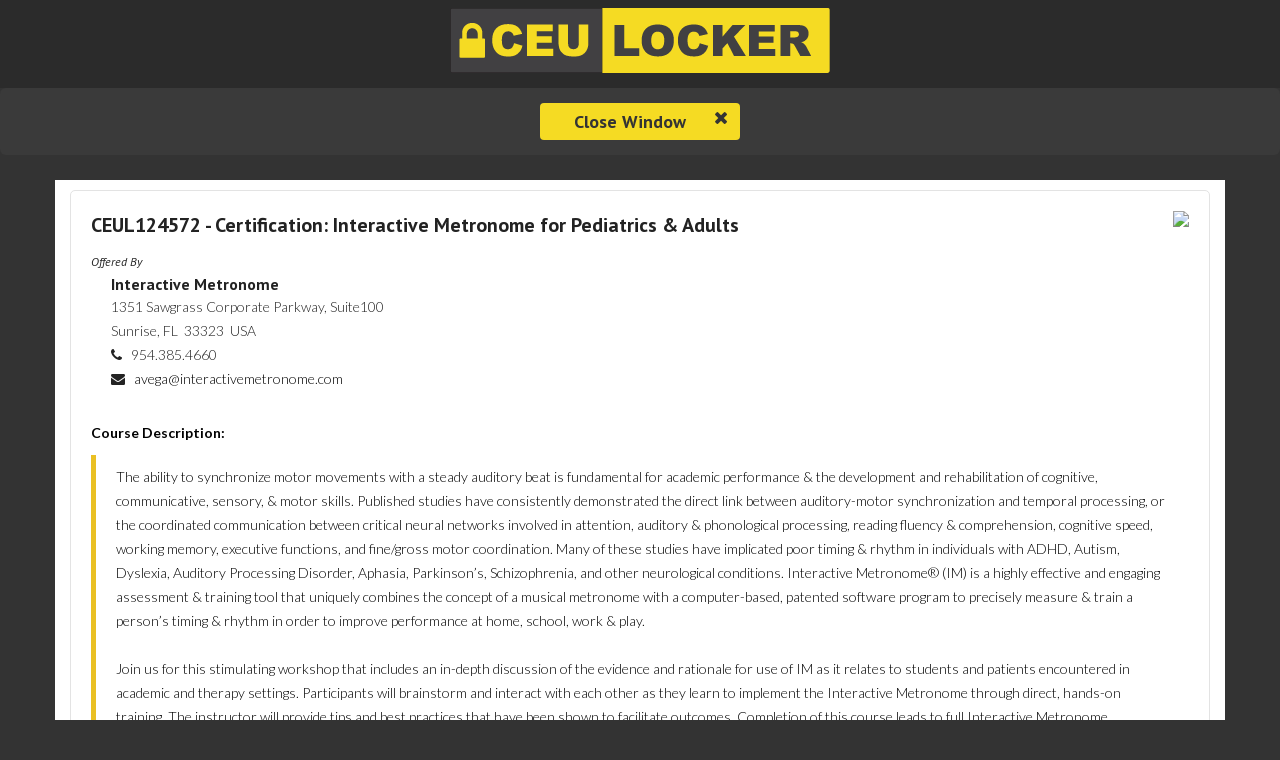

--- FILE ---
content_type: text/html;charset=UTF-8
request_url: https://ceulocker.com/physical-therapy-continuing-education/approved-course-information.cfm?ceulid=CEUL124572
body_size: 7872
content:

<!DOCTYPE html><html lang="en"><head>
<title>
CEUL124572 - Certification: Interactive Metronome for Pediatrics & Adults Information - CEULocker.com
</title>
<meta http-equiv="content-type" content="text/html; charset=UTF-8">
<meta name="viewport" content="width=device-width, initial-scale=1.0">
<meta name="description" content="CEU Locker helps professional associations, their members, and the CEU Providers in their area, come together to manage the entire CEU life cycle in an online system.">
<meta name="keywords" content="continuing education approval, ceu, ce, association management, approve ceus, ceu application, physical therapy courses, kansas physical therapy association, michigan physical therpay association, wisconsin physical therapy association, ">
<meta name="author" content="CaduceusWebs Co - CEU Locker">
<!-- Bootstrap Styles --><link href="//maxcdn.bootstrapcdn.com/bootstrap/3.3.1/css/bootstrap.min.css" rel="stylesheet"><link rel="stylesheet" href="/cb/css/get-help.css" type="text/css" media="all"/><!-- Styles --><link href="/cb/css/caduceus-bootstrap.css" rel="stylesheet" type="text/css"><link href="https://caduceuscloud15.com/lib/css/class_shortcuts.css?v=1.11" rel="stylesheet" type="text/css" /><link href="https://maxcdn.bootstrapcdn.com/font-awesome/4.7.0/css/font-awesome.min.css" rel="stylesheet"><link href="/cb/css/owl-carousel.css" rel="stylesheet"><!-- CSS Animations --><link href="/cb/css/animate.min.css" rel="stylesheet"><!-- Google Fonts --><link href='//fonts.googleapis.com/css?family=PT+Sans:400,400italic,700,700italic' rel='stylesheet' type='text/css'><link href='//fonts.googleapis.com/css?family=Lato:400,300,400italic,300italic,700,700italic,900' rel='stylesheet' type='text/css'><link href='//fonts.googleapis.com/css?family=Exo:400,300,600,500,400italic,700italic,800,900' rel='stylesheet' type='text/css'><!-- SLIDER ROYAL CSS SETTINGS --><link href="/royalslider/royalslider.css" rel="stylesheet"><link href="/royalslider/skins/default-inverted/rs-default-inverted.css" rel="stylesheet"><!-- SLIDER REVOLUTION 4.x CSS SETTINGS --><link rel="stylesheet" type="text/css" href="/rs-plugin/css/settings.css" media="screen" /><link href="/cb/css/style.css" rel="stylesheet" type="text/css">
<script src="/cb/js/jquery.js"></script>
<script src="//maxcdn.bootstrapcdn.com/bootstrap/3.3.1/js/bootstrap.min.js"></script>
<script>
(function(i,s,o,g,r,a,m){i['GoogleAnalyticsObject']=r;i[r]=i[r]||function(){
(i[r].q=i[r].q||[]).push(arguments)},i[r].l=1*new Date();a=s.createElement(o),
m=s.getElementsByTagName(o)[0];a.async=1;a.src=g;m.parentNode.insertBefore(a,m)
})(window,document,'script','//www.google-analytics.com/analytics.js','ga');
ga('create', 'UA-74938808-1', 'auto');
ga('send', 'pageview');
</script>
<!-- Google tag (gtag.js) -->
<script async src="https://www.googletagmanager.com/gtag/js?id=G-FP4X3D78GV"></script>
<script>
window.dataLayer = window.dataLayer || [];
function gtag(){dataLayer.push(arguments);}
gtag('js', new Date());
gtag('config', 'G-FP4X3D78GV');
</script>
<link rel="apple-touch-icon" sizes="180x180" href="/apple-touch-icon.png">
<link rel="icon" type="image/png" href="/favicon-32x32.png" sizes="32x32">
<link rel="icon" type="image/png" href="/favicon-16x16.png" sizes="16x16">
<link rel="manifest" href="/manifest.json">
<link rel="mask-icon" href="/safari-pinned-tab.svg" color="#ffffff">
<meta name="apple-mobile-web-app-title" content="CEU Locker">
<meta name="application-name" content="CEU Locker">
<meta name="msapplication-TileColor" content="#292929">
<meta name="msapplication-TileImage" content="/mstile-144x144.png">
<meta name="theme-color" content="#303030">
<script src="//caduceuscloud15.com/js/jquery.tabSlideOut.v1.3.js"></script>
<script>
$(function(){
$('.slide-out-div').tabSlideOut({
tabHandle: '.handle', //class of the element that will become your tab
//path to the image for the tab //Optionally can be set using css
//width of tab image //Optionally can be set using css
tabLocation: 'left', //side of screen where tab lives, top, right, bottom, or left
speed: 300, //speed of animation
action: 'hover', //options: 'click' or 'hover', action to trigger animation
topPos: '200px', //position from the top/ use if tabLocation is left or right
leftPos: '20px', //position from left/ use if tabLocation is bottom or top
fixedPosition: true //options: true makes it stick(fixed position) on scroll
});
});
</script>
<!-- Support for HTML5 -->
<!--[if lt IE 9]>
<script src="//html5shim.googlecode.com/svn/trunk/html5.js"></script>
<![endif]-->
<!-- Enable media queries on older bgeneral_rowsers -->
<!--[if lt IE 9]>
<script src="js/respond.min.js"></script>
<![endif]-->
<script>
$(document).ready(function() {
$("#footer_sendEmail").change(function(e) {
var sError = "";
if (document.footer_sendEmail.foot_email_address.value == "") {
sError = sError + "Please enter your email address\n";
$('#foot_email_address').addClass('errorbox').removeClass('successbox');
} else {
$('#foot_email_address').addClass('successbox').removeClass('errorbox');
}
if (sError.length > 0) {
alert('** Required Information Missing **\n\n' + sError);
return false;
$("#foot_email_address").focus();
} else {
var emailAddress = $.trim($("#foot_email_address").val());
$.post("/cfcs/email.cfc?method=sendEmailContact&returnFormat=json&queryFormat=column", {
"emailAddress": emailAddress
}, function(res, code) {
if (res.ROWCOUNT > 0) {
$('#footerDivSuccessMsg').removeClass('hidden');
$("#footer_sendEmailDIV").hide();
$("#footerDivSuccessMsg").show();
} else {
$('#footerDivSuccessMsg').removeClass('hidden').addClass('hidden');
$("#footerDivSuccessMsg").hide();
}
//	post to div id results if needed
// $("#results").html(s);
}, "json");
}
e.preventDefault();
});
});
</script><link rel="stylesheet" type="text/css" href="https://caduceuscloud15.com/lib/js/DataTables-1.10.13/datatables.min.css"/><script type="text/javascript" src="https://caduceuscloud15.com/lib/js/DataTables-1.10.13/datatables.min.js"></script><style type="text/css">#campaigns_table input[type="text"] { width: 95%; }</style></head><body id="boxed"><div class="row" style="background-color: rgba(43,43,43,1.00); margin-left:0px; margin-right:0px; ">
<div class="col-lg-4 col-md-4 col-sm-6 col-xs-12 center-block">
<div style="margin: 8px">
<svg version="1.1" xmlns="http://www.w3.org/2000/svg" xmlns:xlink="http://www.w3.org/1999/xlink" x="0px" y="0px"
viewBox="0 0 629.653 108.339" enable-background="new 0 0 629.653 108.339" xml:space="preserve">
<g id="base_layer">
<g id="background_boxes">
<path id="black_half" fill="#414042" stroke="#231F20" stroke-miterlimit="10" d="M252.487,107.839V0.5H2.947
C1.595,0.5,0.5,2.28,0.5,4.476v99.388c0,2.196,1.095,3.976,2.447,3.976H252.487z"/>
</g>
</g>
<g id="CME_layer" display="none">
<g display="inline">
<g>
<g>
<g>
<path fill="#66CCFF" d="M37.286,25.544h-0.972c-8.947,0-16.2,7.253-16.2,16.2v20.6c0,8.947,7.253,16.2,16.2,16.2h0.972
c8.947,0,16.2-7.253,16.2-16.2v-20.6C53.486,32.797,46.233,25.544,37.286,25.544z M45.8,61.044c0,4.971-4.029,9-9,9
c-4.971,0-9-4.029-9-9v-18c0-4.971,4.029-9,9-9c4.971,0,9,4.029,9,9V61.044z"/>
</g>
</g>
<path fill="#66CCFF" d="M58.063,81.016c0,0.982-1.066,1.778-2.381,1.778H17.919c-1.315,0-2.381-0.796-2.381-1.778V52.823
c0-0.982,1.066-1.778,2.381-1.778h37.763c1.315,0,2.381,0.796,2.381,1.778V81.016z"/>
</g>
<path id="colored_half_1_" fill="#66CCFF" stroke="#231F20" stroke-miterlimit="10" d="M252.487,0.5v107.339h373.01
c2.02,0,3.657-1.78,3.657-3.976V4.476c0-2.196-1.637-3.976-3.657-3.976H252.487z"/>
<text id="CME_text" transform="matrix(1 0 0 1 66.4865 79.8384)" fill="#66CCFF" font-family="'Arial-Black'" font-size="72">CME</text>
</g>
</g>
<g id="CEU_Layer">
<g>
<g>
<g>
<g>
<path fill="#F5DB23" d="M37.286,24.894h-0.972c-8.947,0-16.2,7.253-16.2,16.2v21.341c0,8.947,7.253,16.2,16.2,16.2h0.972
c8.947,0,16.2-7.253,16.2-16.2V41.094C53.486,32.147,46.233,24.894,37.286,24.894z M45.8,60.765c0,4.97-4.029,9-9,9
c-4.971,0-9-4.03-9-9v-18c0-4.971,4.029-9,9-9c4.971,0,9,4.029,9,9V60.765z"/>
</g>
</g>
<path fill="#F5DB23" d="M58.063,81.141c0,0.996-1.066,1.803-2.381,1.803H17.919c-1.315,0-2.381-0.807-2.381-1.803V52.554
c0-0.996,1.066-1.803,2.381-1.803h37.763c1.315,0,2.381,0.807,2.381,1.803V81.141z"/>
</g>
<path id="colored_half_3_" fill="#F5DB23" d="M252.487-0.5v108.839h373.01c2.02,0,3.657-1.805,3.657-4.031V3.531
c0-2.226-1.637-4.031-3.657-4.031H252.487z"/>
<g>
<path fill="#F5DB23" d="M106.072,58.558l13.957,4.278c-0.938,3.969-2.414,7.284-4.43,9.945c-2.016,2.662-4.518,4.67-7.506,6.024
c-2.988,1.354-6.791,2.032-11.408,2.032c-5.602,0-10.178-0.826-13.729-2.477c-3.551-1.65-6.615-4.553-9.193-8.709
c-2.579-4.156-3.867-9.477-3.867-15.961c0-8.645,2.267-15.288,6.803-19.931c4.535-4.644,10.951-6.965,19.248-6.965
c6.492,0,11.596,1.331,15.311,3.992c3.714,2.662,6.474,6.75,8.279,12.263l-14.062,3.173c-0.492-1.592-1.008-2.757-1.547-3.493
c-0.891-1.235-1.981-2.187-3.27-2.852c-1.289-0.665-2.73-0.999-4.324-0.999c-3.609,0-6.375,1.473-8.297,4.416
c-1.454,2.184-2.18,5.613-2.18,10.289c0,5.792,0.867,9.763,2.602,11.91c1.734,2.148,4.171,3.223,7.312,3.223
c3.046,0,5.349-0.868,6.908-2.603C104.238,64.382,105.369,61.862,106.072,58.558z"/>
<path fill="#F5DB23" d="M127.728,27.687h42.68v11.158h-26.719v8.306h24.785V57.81h-24.785v10.302h27.492v11.835h-43.453V27.687z"
/>
<path fill="#F5DB23" d="M213.299,27.687h15.891v31.136c0,3.088-0.475,6.003-1.424,8.745c-0.949,2.743-2.438,5.143-4.465,7.196
c-2.027,2.055-4.154,3.497-6.381,4.328c-3.094,1.164-6.809,1.746-11.145,1.746c-2.508,0-5.244-0.179-8.209-0.534
c-2.965-0.357-5.444-1.063-7.436-2.12c-1.992-1.057-3.814-2.559-5.467-4.506c-1.652-1.947-2.783-3.954-3.393-6.021
c-0.984-3.325-1.477-6.269-1.477-8.835V27.687h15.891v31.877c0,2.85,0.779,5.076,2.338,6.679
c1.559,1.603,3.721,2.404,6.486,2.404c2.742,0,4.892-0.79,6.451-2.369c1.559-1.579,2.338-3.816,2.338-6.714V27.687z"/>
</g>
</g>
</g>
<g id="CE_layer" display="none">
<g display="inline">
<g>
<g>
<g>
<path fill="#FF9900" d="M96.286,25.544h-0.972c-8.947,0-16.2,7.253-16.2,16.2v20.6c0,8.947,7.253,16.2,16.2,16.2h0.972
c8.947,0,16.2-7.253,16.2-16.2v-20.6C112.486,32.797,105.233,25.544,96.286,25.544z M104.8,61.044c0,4.971-4.029,9-9,9
c-4.97,0-9-4.029-9-9v-18c0-4.971,4.03-9,9-9c4.971,0,9,4.029,9,9V61.044z"/>
</g>
</g>
<path fill="#FF9900" d="M117.063,81.016c0,0.982-1.066,1.778-2.381,1.778H76.918c-1.315,0-2.381-0.796-2.381-1.778V52.823
c0-0.982,1.066-1.778,2.381-1.778h37.763c1.315,0,2.381,0.796,2.381,1.778V81.016z"/>
</g>
<path id="colored_half_2_" fill="#FF9900" stroke="#231F20" stroke-miterlimit="10" d="M252.487,0.5v107.339h373.01
c2.02,0,3.657-1.78,3.657-3.976V4.476c0-2.196-1.637-3.976-3.657-3.976H252.487z"/>
<text transform="matrix(1 0 0 1 125.4865 79.8384)" fill="#FF9900" font-family="'Arial-Black'" font-size="72">CE</text>
</g>
</g>
<g id="Locker_Text_1_">
<g id="Locker_Text">
<path fill="#414042" d="M272.76,28.299h15.926v38.848h24.855v12.691H272.76V28.299z"/>
<path fill="#414042" d="M317.549,54.103c0-8.414,2.343-14.964,7.031-19.652c4.688-4.688,11.215-7.031,19.582-7.031
c8.578,0,15.188,2.303,19.829,6.908c4.641,4.605,6.961,11.057,6.961,19.354c0,6.023-1.015,10.963-3.041,14.818
c-2.027,3.855-4.957,6.855-8.789,9c-3.832,2.145-8.608,3.217-14.327,3.217c-5.813,0-10.623-0.926-14.432-2.777
c-3.809-1.852-6.896-4.781-9.264-8.789C318.732,65.142,317.549,60.127,317.549,54.103z M333.474,54.174
c0,5.203,0.967,8.941,2.9,11.215c1.934,2.273,4.564,3.41,7.893,3.41c3.422,0,6.07-1.113,7.945-3.34
c1.875-2.227,2.813-6.223,2.813-11.988c0-4.852-0.979-8.396-2.936-10.635c-1.957-2.237-4.611-3.358-7.963-3.358
c-3.211,0-5.789,1.138-7.734,3.41C334.447,45.162,333.474,48.924,333.474,54.174z"/>
<path fill="#414042" d="M413.842,58.744l13.957,4.219c-0.938,3.914-2.414,7.184-4.43,9.809c-2.017,2.625-4.518,4.605-7.506,5.941
c-2.988,1.336-6.791,2.004-11.408,2.004c-5.603,0-10.178-0.814-13.729-2.441c-3.551-1.628-6.615-4.491-9.193-8.59
c-2.579-4.1-3.867-9.346-3.867-15.74c0-8.525,2.268-15.077,6.803-19.656c4.535-4.579,10.951-6.869,19.248-6.869
c6.491,0,11.596,1.313,15.311,3.938c3.714,2.625,6.474,6.657,8.279,12.094l-14.062,3.129c-0.492-1.569-1.008-2.719-1.547-3.445
c-0.892-1.218-1.981-2.156-3.27-2.812c-1.289-0.655-2.73-0.984-4.324-0.984c-3.609,0-6.376,1.452-8.297,4.354
c-1.454,2.154-2.18,5.537-2.18,10.147c0,5.712,0.866,9.628,2.602,11.746c1.734,2.119,4.171,3.178,7.312,3.178
c3.046,0,5.349-0.855,6.908-2.566C412.008,64.486,413.139,62.002,413.842,58.744z"/>
<path fill="#414042" d="M435.604,28.299h15.926v19.476l16.682-19.476h21.182l-18.808,19.454l19.651,32.085h-19.612l-10.867-21.195
l-8.228,8.619v12.576h-15.926V28.299z"/>
<path fill="#414042" d="M495.475,28.299h42.68v11.004h-26.719v8.191h24.785v10.512h-24.785v10.16h27.492v11.672h-43.453V28.299z"
/>
<path fill="#414042" d="M547.717,79.838V28.299h26.542c4.922,0,8.684,0.422,11.285,1.266c2.602,0.844,4.699,2.408,6.293,4.693
c1.594,2.285,2.391,5.068,2.391,8.35c0,2.86-0.609,5.326-1.828,7.4c-1.221,2.074-2.896,3.757-5.031,5.045
c-1.359,0.82-3.225,1.5-5.592,2.039c1.896,0.634,3.277,1.268,4.145,1.9c0.586,0.422,1.436,1.325,2.547,2.709
c1.113,1.385,1.857,2.452,2.231,3.202l7.713,14.935h-17.994l-8.514-15.75c-1.078-2.039-2.039-3.363-2.883-3.973
c-1.148-0.797-2.449-1.195-3.902-1.195h-1.406v20.918H547.717z M563.712,49.181h6.715c0.727,0,2.133-0.233,4.219-0.703
c1.055-0.211,1.916-0.75,2.584-1.617c0.668-0.866,1.002-1.863,1.002-2.988c0-1.664-0.527-2.94-1.582-3.832
c-1.055-0.891-3.035-1.336-5.941-1.336h-6.996V49.181z"/>
</g>
</g>
</svg>
</div>
</div>
</div>
<section class=""><div id="content" class="col-lg-12 col-md-12 col-sm-12 col-xs-12 center-block" style="background-color:#3A3A3A; float:none; padding-top:14px; padding-bottom:14px; border-radius: 6px; -moz-border-radius: 6px; -webkit-border-radius: 6px;"><div class="clearfix" style="height:1px"></div><div align="center" class="hidden-xs col-sm-4 col-md-4 col-lg-4 center-block"><div class="clearfix"></div><button type="button" class="btn btn-primary2 btn-block fs18" style="max-width:200px;" onClick="window.close();"><strong> Close Window </strong> <i class="fa fa-times pull-right" aria-hidden="true"></i></button><div class="clearfix"></div></div><div class="clearfix"></div><div align="center" class=" hidden-sm hidden-md hidden-lg col-xs-6 center-block" style=""><div class="clearfix"></div><button type="button" style="max-width:200px;" class="btn btn-primary2 btn-block fs18" onClick="window.close();"><strong> Close Window </strong> <i class="fa fa-times pull-right" aria-hidden="true"></i></button><div class="clearfix"></div></div><div class="clearfix" style="height:1px"></div></div></section><div id="wrapper" class="container"><section class="" style="background-color:#ffffff"><div class="clearfix" style="height:10px"></div><div class="col-xs-12 col-md-12 center-block rounddiv p20b " style="border:1px solid #E3E3E3; background-color:#ffffff"><h3 class="no-marginbot no-padbot">CEUL124572 - Certification: Interactive Metronome for Pediatrics & Adults<img src="/course_files/682/CEUL124572/CEUL124572_seal.jpg" style="max-height:250px;" class="pull-right"></h3><h4 class="no-marginbot no-padbot"><em class="fs12">Offered By</em><br><span style="padding-left:20px;"><strong>Interactive Metronome</strong></span></h4><p style="padding-left:20px;">1351 Sawgrass Corporate Parkway, Suite100<br>Sunrise, FL&nbsp; 33323&nbsp; USA<br><i class="fa fa-phone"> </i> &nbsp; 954.385.4660<br><i class="fa fa-envelope"> </i> &nbsp; <a href="mailto:avega@interactivemetronome.com?subject= Course Inquiry from CEU Locker website">avega@interactivemetronome.com<br></p><div class=""> <p style="padding-top:20px;"><strong>Course Description:</strong></p><blockquote><p>The ability to synchronize motor movements with a steady auditory beat is fundamental for academic performance & the development and rehabilitation of cognitive, communicative, sensory, & motor skills. Published studies have consistently demonstrated the direct link between auditory-motor synchronization and temporal processing, or the coordinated communication between critical neural networks involved in attention, auditory & phonological processing, reading fluency & comprehension, cognitive speed, working memory, executive functions, and fine/gross motor coordination. Many of these studies have implicated poor timing & rhythm in individuals with ADHD, Autism, Dyslexia, Auditory Processing Disorder, Aphasia, Parkinson’s, Schizophrenia, and other neurological conditions. Interactive Metronome® (IM) is a highly effective and engaging assessment & training tool that uniquely combines the concept of a musical metronome with a computer-based, patented software program to precisely measure & train a person’s timing & rhythm in order to improve performance at home, school, work & play.<br /><br />Join us for this stimulating workshop that includes an in-depth discussion of the evidence and rationale for use of IM as it relates to students and patients encountered in academic and therapy settings. Participants will brainstorm and interact with each other as they learn to implement the Interactive Metronome through direct, hands-on training. The instructor will provide tips and best practices that have been shown to facilitate outcomes. Completion of this course leads to full Interactive Metronome Certification and ASHA/AOTA/PT CEUs/contact hours in select states (pending successful completion of a written exam).</p></blockquote><div class="row"><div class="col-xs-12 col-md-6"> <p><strong>CEU Credits:</strong> 8</p><p><strong>Type of Course: </strong>In Person</p><p><strong>Course URL: </strong><a href="http://www.interactivemetronome.com/live-im-certification-class" target="_blank"> <u style="color: #117BCE">http://www.interactivemetronome.com/live-im-certification-class</u> &nbsp;<i class="fa fa-external-link"></i></a></p></div><div class="col-xs-12 col-md-6 bullets"> <p><strong>Course Dates To Be Offered:</strong></p><blockquote> <p>Nov 11, 2023| Virtual Live (in Person) XX<br>Nov 18, 2023| Virtual Live (in Person) XX<br>Nov 18, 2023| Virtual Live (in Person) XX<br>Dec 2, 2023| Virtual Live (in Person) XX<br>Dec 2, 2023| Virtual Live (in Person) XX<br>Dec 16, 2023| Virtual Live (in Person) XX<br></p></blockquote></div></div></div></div><div class="clearfix" style="height:20px"></div></section></div><section class=""><div id="content" class="col-lg-12 col-md-12 col-sm-12 col-xs-12 center-block" style="background-color:#3A3A3A; float:none; padding-top:14px; padding-bottom:14px; border-radius: 6px; -moz-border-radius: 6px; -webkit-border-radius: 6px;"><div class="clearfix" style="height:20px"></div><div align="center" class="hidden-xs col-sm-4 col-md-4 col-lg-4 center-block"><div class="clearfix"></div><button type="button" class="btn btn-primary2 btn-block fs18" style="max-width:200px;" onClick="window.close();"><strong> Close Window </strong> <i class="fa fa-times pull-right" aria-hidden="true"></i></button><div class="clearfix"></div></div><div class="clearfix"></div><div align="center" class=" hidden-sm hidden-md hidden-lg col-xs-6 center-block" style=""><div class="clearfix"></div><button type="button" style="max-width:200px;" class="btn btn-primary2 btn-block fs18" onClick="window.close();"><strong> Close Window </strong> <i class="fa fa-times pull-right" aria-hidden="true"></i></button><div class="clearfix"></div></div><div class="clearfix" style="height:20px"></div></div></section><div class="row" style="background-color: rgba(43,43,43,1.00); margin-left:0px; margin-right:0px; ">
<div class="col-lg-4 col-md-4 col-sm-6 col-xs-12 center-block">
<div style="margin: 8px">
<svg version="1.1" xmlns="http://www.w3.org/2000/svg" xmlns:xlink="http://www.w3.org/1999/xlink" x="0px" y="0px"
viewBox="0 0 629.653 108.339" enable-background="new 0 0 629.653 108.339" xml:space="preserve">
<g id="base_layer">
<g id="background_boxes">
<path id="black_half" fill="#414042" stroke="#231F20" stroke-miterlimit="10" d="M252.487,107.839V0.5H2.947
C1.595,0.5,0.5,2.28,0.5,4.476v99.388c0,2.196,1.095,3.976,2.447,3.976H252.487z"/>
</g>
</g>
<g id="CME_layer" display="none">
<g display="inline">
<g>
<g>
<g>
<path fill="#66CCFF" d="M37.286,25.544h-0.972c-8.947,0-16.2,7.253-16.2,16.2v20.6c0,8.947,7.253,16.2,16.2,16.2h0.972
c8.947,0,16.2-7.253,16.2-16.2v-20.6C53.486,32.797,46.233,25.544,37.286,25.544z M45.8,61.044c0,4.971-4.029,9-9,9
c-4.971,0-9-4.029-9-9v-18c0-4.971,4.029-9,9-9c4.971,0,9,4.029,9,9V61.044z"/>
</g>
</g>
<path fill="#66CCFF" d="M58.063,81.016c0,0.982-1.066,1.778-2.381,1.778H17.919c-1.315,0-2.381-0.796-2.381-1.778V52.823
c0-0.982,1.066-1.778,2.381-1.778h37.763c1.315,0,2.381,0.796,2.381,1.778V81.016z"/>
</g>
<path id="colored_half_1_" fill="#66CCFF" stroke="#231F20" stroke-miterlimit="10" d="M252.487,0.5v107.339h373.01
c2.02,0,3.657-1.78,3.657-3.976V4.476c0-2.196-1.637-3.976-3.657-3.976H252.487z"/>
<text id="CME_text" transform="matrix(1 0 0 1 66.4865 79.8384)" fill="#66CCFF" font-family="'Arial-Black'" font-size="72">CME</text>
</g>
</g>
<g id="CEU_Layer">
<g>
<g>
<g>
<g>
<path fill="#F5DB23" d="M37.286,24.894h-0.972c-8.947,0-16.2,7.253-16.2,16.2v21.341c0,8.947,7.253,16.2,16.2,16.2h0.972
c8.947,0,16.2-7.253,16.2-16.2V41.094C53.486,32.147,46.233,24.894,37.286,24.894z M45.8,60.765c0,4.97-4.029,9-9,9
c-4.971,0-9-4.03-9-9v-18c0-4.971,4.029-9,9-9c4.971,0,9,4.029,9,9V60.765z"/>
</g>
</g>
<path fill="#F5DB23" d="M58.063,81.141c0,0.996-1.066,1.803-2.381,1.803H17.919c-1.315,0-2.381-0.807-2.381-1.803V52.554
c0-0.996,1.066-1.803,2.381-1.803h37.763c1.315,0,2.381,0.807,2.381,1.803V81.141z"/>
</g>
<path id="colored_half_3_" fill="#F5DB23" d="M252.487-0.5v108.839h373.01c2.02,0,3.657-1.805,3.657-4.031V3.531
c0-2.226-1.637-4.031-3.657-4.031H252.487z"/>
<g>
<path fill="#F5DB23" d="M106.072,58.558l13.957,4.278c-0.938,3.969-2.414,7.284-4.43,9.945c-2.016,2.662-4.518,4.67-7.506,6.024
c-2.988,1.354-6.791,2.032-11.408,2.032c-5.602,0-10.178-0.826-13.729-2.477c-3.551-1.65-6.615-4.553-9.193-8.709
c-2.579-4.156-3.867-9.477-3.867-15.961c0-8.645,2.267-15.288,6.803-19.931c4.535-4.644,10.951-6.965,19.248-6.965
c6.492,0,11.596,1.331,15.311,3.992c3.714,2.662,6.474,6.75,8.279,12.263l-14.062,3.173c-0.492-1.592-1.008-2.757-1.547-3.493
c-0.891-1.235-1.981-2.187-3.27-2.852c-1.289-0.665-2.73-0.999-4.324-0.999c-3.609,0-6.375,1.473-8.297,4.416
c-1.454,2.184-2.18,5.613-2.18,10.289c0,5.792,0.867,9.763,2.602,11.91c1.734,2.148,4.171,3.223,7.312,3.223
c3.046,0,5.349-0.868,6.908-2.603C104.238,64.382,105.369,61.862,106.072,58.558z"/>
<path fill="#F5DB23" d="M127.728,27.687h42.68v11.158h-26.719v8.306h24.785V57.81h-24.785v10.302h27.492v11.835h-43.453V27.687z"
/>
<path fill="#F5DB23" d="M213.299,27.687h15.891v31.136c0,3.088-0.475,6.003-1.424,8.745c-0.949,2.743-2.438,5.143-4.465,7.196
c-2.027,2.055-4.154,3.497-6.381,4.328c-3.094,1.164-6.809,1.746-11.145,1.746c-2.508,0-5.244-0.179-8.209-0.534
c-2.965-0.357-5.444-1.063-7.436-2.12c-1.992-1.057-3.814-2.559-5.467-4.506c-1.652-1.947-2.783-3.954-3.393-6.021
c-0.984-3.325-1.477-6.269-1.477-8.835V27.687h15.891v31.877c0,2.85,0.779,5.076,2.338,6.679
c1.559,1.603,3.721,2.404,6.486,2.404c2.742,0,4.892-0.79,6.451-2.369c1.559-1.579,2.338-3.816,2.338-6.714V27.687z"/>
</g>
</g>
</g>
<g id="CE_layer" display="none">
<g display="inline">
<g>
<g>
<g>
<path fill="#FF9900" d="M96.286,25.544h-0.972c-8.947,0-16.2,7.253-16.2,16.2v20.6c0,8.947,7.253,16.2,16.2,16.2h0.972
c8.947,0,16.2-7.253,16.2-16.2v-20.6C112.486,32.797,105.233,25.544,96.286,25.544z M104.8,61.044c0,4.971-4.029,9-9,9
c-4.97,0-9-4.029-9-9v-18c0-4.971,4.03-9,9-9c4.971,0,9,4.029,9,9V61.044z"/>
</g>
</g>
<path fill="#FF9900" d="M117.063,81.016c0,0.982-1.066,1.778-2.381,1.778H76.918c-1.315,0-2.381-0.796-2.381-1.778V52.823
c0-0.982,1.066-1.778,2.381-1.778h37.763c1.315,0,2.381,0.796,2.381,1.778V81.016z"/>
</g>
<path id="colored_half_2_" fill="#FF9900" stroke="#231F20" stroke-miterlimit="10" d="M252.487,0.5v107.339h373.01
c2.02,0,3.657-1.78,3.657-3.976V4.476c0-2.196-1.637-3.976-3.657-3.976H252.487z"/>
<text transform="matrix(1 0 0 1 125.4865 79.8384)" fill="#FF9900" font-family="'Arial-Black'" font-size="72">CE</text>
</g>
</g>
<g id="Locker_Text_1_">
<g id="Locker_Text">
<path fill="#414042" d="M272.76,28.299h15.926v38.848h24.855v12.691H272.76V28.299z"/>
<path fill="#414042" d="M317.549,54.103c0-8.414,2.343-14.964,7.031-19.652c4.688-4.688,11.215-7.031,19.582-7.031
c8.578,0,15.188,2.303,19.829,6.908c4.641,4.605,6.961,11.057,6.961,19.354c0,6.023-1.015,10.963-3.041,14.818
c-2.027,3.855-4.957,6.855-8.789,9c-3.832,2.145-8.608,3.217-14.327,3.217c-5.813,0-10.623-0.926-14.432-2.777
c-3.809-1.852-6.896-4.781-9.264-8.789C318.732,65.142,317.549,60.127,317.549,54.103z M333.474,54.174
c0,5.203,0.967,8.941,2.9,11.215c1.934,2.273,4.564,3.41,7.893,3.41c3.422,0,6.07-1.113,7.945-3.34
c1.875-2.227,2.813-6.223,2.813-11.988c0-4.852-0.979-8.396-2.936-10.635c-1.957-2.237-4.611-3.358-7.963-3.358
c-3.211,0-5.789,1.138-7.734,3.41C334.447,45.162,333.474,48.924,333.474,54.174z"/>
<path fill="#414042" d="M413.842,58.744l13.957,4.219c-0.938,3.914-2.414,7.184-4.43,9.809c-2.017,2.625-4.518,4.605-7.506,5.941
c-2.988,1.336-6.791,2.004-11.408,2.004c-5.603,0-10.178-0.814-13.729-2.441c-3.551-1.628-6.615-4.491-9.193-8.59
c-2.579-4.1-3.867-9.346-3.867-15.74c0-8.525,2.268-15.077,6.803-19.656c4.535-4.579,10.951-6.869,19.248-6.869
c6.491,0,11.596,1.313,15.311,3.938c3.714,2.625,6.474,6.657,8.279,12.094l-14.062,3.129c-0.492-1.569-1.008-2.719-1.547-3.445
c-0.892-1.218-1.981-2.156-3.27-2.812c-1.289-0.655-2.73-0.984-4.324-0.984c-3.609,0-6.376,1.452-8.297,4.354
c-1.454,2.154-2.18,5.537-2.18,10.147c0,5.712,0.866,9.628,2.602,11.746c1.734,2.119,4.171,3.178,7.312,3.178
c3.046,0,5.349-0.855,6.908-2.566C412.008,64.486,413.139,62.002,413.842,58.744z"/>
<path fill="#414042" d="M435.604,28.299h15.926v19.476l16.682-19.476h21.182l-18.808,19.454l19.651,32.085h-19.612l-10.867-21.195
l-8.228,8.619v12.576h-15.926V28.299z"/>
<path fill="#414042" d="M495.475,28.299h42.68v11.004h-26.719v8.191h24.785v10.512h-24.785v10.16h27.492v11.672h-43.453V28.299z"
/>
<path fill="#414042" d="M547.717,79.838V28.299h26.542c4.922,0,8.684,0.422,11.285,1.266c2.602,0.844,4.699,2.408,6.293,4.693
c1.594,2.285,2.391,5.068,2.391,8.35c0,2.86-0.609,5.326-1.828,7.4c-1.221,2.074-2.896,3.757-5.031,5.045
c-1.359,0.82-3.225,1.5-5.592,2.039c1.896,0.634,3.277,1.268,4.145,1.9c0.586,0.422,1.436,1.325,2.547,2.709
c1.113,1.385,1.857,2.452,2.231,3.202l7.713,14.935h-17.994l-8.514-15.75c-1.078-2.039-2.039-3.363-2.883-3.973
c-1.148-0.797-2.449-1.195-3.902-1.195h-1.406v20.918H547.717z M563.712,49.181h6.715c0.727,0,2.133-0.233,4.219-0.703
c1.055-0.211,1.916-0.75,2.584-1.617c0.668-0.866,1.002-1.863,1.002-2.988c0-1.664-0.527-2.94-1.582-3.832
c-1.055-0.891-3.035-1.336-5.941-1.336h-6.996V49.181z"/>
</g>
</g>
</svg>
</div>
</div>
</div>
<link href="https://fonts.googleapis.com/css?family=Lato:100" rel="stylesheet" type="text/css" />
<link href="https://caduceuscloud15.com/lib/css/caduceus-external-marketing-footer.css" rel="stylesheet" type="text/css" />
<a href="https://caduceuswebs.net" target="_blank" >
<div class="caduceusmarketingfooter" id="caduceusmarketingfooter">
<div class="clearfix"></div>
<div class="col-lg-12 col-xs-12 col-md-12 col-sm-12">
<p>
<span class="hovering"> We can help the way your association works. click here.</span>
<span class="nohovering">
Website
Design and Management by:
</span>
<img src="https://caduceuscloud15.com/lib/graphics/caduceus/CaduceusWebs-logo-white.svg" />
</p>
</div>
<div class="clearfix"></div>
</div>
</a> <!-- Main Scripts-->
<script src="/cb/js/menu.js"></script>
<script src="/cb/js/jquery.parallax-1.1.3.js"></script>
<script src="/cb/js/jquery.simple-text-rotator.js"></script>
<script src="/cb/js/wow.min.js"></script>
<script src="/cb/js/custom.js"></script>
<!-- SLIDER REVOLUTION 4.x SCRIPTS -->
<script type="text/javascript" src="/rs-plugin/js/jquery.themepunch.plugins.min.js"></script>
<script type="text/javascript" src="/rs-plugin/js/jquery.themepunch.revolution.min.js"></script>
<script type="text/javascript">
jQuery(document).ready(function() {
jQuery('.fullwidthbanner').revolution(
{
delay:9000,
startwidth:1080,
startheight:500,
hideThumbs:10
});
});
</script>
</body></html>


--- FILE ---
content_type: text/css
request_url: https://ceulocker.com/cb/css/get-help.css
body_size: 776
content:

/* CSS Document */

/*GET Help CSS needed below*/

.handle { /*background-image:url(/includes/get-help/Get-Help-Tab.png);
background-image:url(/graphics/header/CEU-Locker-logo.svg);



    background-image: url(/includes/get-help/Get-Help-Tab.png);*/
    background-image: url(/graphics/header/CEUL-Get-Help.svg) !important;
	
	
                background-position:  -20px 0px; 
                background-repeat: no-repeat;
				background-size:cover;
                width: 43px;
                height: 134px;
                border: none;
				z-index: 3000;
                }
                               
                               
.slide-out-div {
                background-position: 0px 0px; 
                background-repeat: no-repeat;
          padding: 6px;
		  padding-top: 2px;
          width: 216px;
                                height: 134px;
                                background-color: #F0F0F0;
							
	
	background-image: -webkit-gradient(
	linear,
	right bottom,
	right bottom,
	color-stop(0.01, rgb(191, 191, 191)),
	color-stop(0.63, rgb(250, 250, 250))
);
background-image: -o-linear-gradient(right bottom, rgb(191, 191, 191) 1%, rgb(250, 250, 250) 63%);
background-image: -moz-linear-gradient(right bottom, rgb(191, 191, 191) 1%, rgb(250, 250, 250) 63%);
background-image: -webkit-linear-gradient(right bottom, rgb(191, 191, 191) 1%, rgb(250, 250, 250) 63%);
background-image: -ms-linear-gradient(right bottom, rgb(191, 191, 191) 1%, rgb(250, 250, 250) 63%);
background-image: linear-gradient(to right bottom, rgb(191, 191, 191) 1%, rgb(250, 250, 250) 63%);

          
          border: none;
		  z-index: 3000;
		 
      }      
                 
.innertab { width: 190px; height:31px; padding: 6px; padding-top: 8px; padding-left: 6px; font-family:Arial, Helvetica, sans-serif; font-size:14px; font-weight:bold; color: white;  background-color: #F5DB23; margin: 9px 3px;  box-shadow: 0 0 6px rgba(102, 102, 102, .5);  border-radius: 0px; -moz-border-radius: 0px; -webkit-border-radius: 0px; text-decoration:none; 
    }                            
                                
                                
.innertab a { color: rgba(62,62,62,1.00);text-decoration:none}          
.innertab a:hover{ color: rgba(35,72,215,1.00); text-decoration:none}

.chattab {background-image:url(/includes/get-help/chat-tab-background.png); background-repeat:no-repeat; background-position: 0px 3px}
.supporttab {background-image:url(/includes/get-help/support-tab-background.png); background-repeat:no-repeat; background-position: 0px 3px}
.stafftab {background-image:url(/includes/get-help/staff-tab-background.png); background-repeat:no-repeat; background-position: 0px 3px}
  


--- FILE ---
content_type: text/css
request_url: https://ceulocker.com/cb/css/caduceus-bootstrap.css
body_size: 1325
content:




/*This is a compilation of various bootstrap div modifications we frequently use*/

img { max-width: 100%}

.inversediv {

	background: rgb(58,58,58);
background: -moz-linear-gradient(-45deg, rgba(58,58,58,1) 0%, rgba(94,94,94,1) 64%, rgba(140,140,140,1) 100%);
background: -webkit-linear-gradient(-45deg, rgba(58,58,58,1) 0%,rgba(94,94,94,1) 64%,rgba(140,140,140,1) 100%);
background: linear-gradient(135deg, rgba(58,58,58,1) 0%,rgba(94,94,94,1) 64%,rgba(140,140,140,1) 100%);
filter: progid:DXImageTransform.Microsoft.gradient( startColorstr='#3a3a3a', endColorstr='#8c8c8c',GradientType=1 );

	color: #FFF

}



.inversediv a {

	

	color: #099CF9;

}



.shadediv{

	background-color: #CCC;

	color: #003D5F;

	padding-top: 6px;

	padding-bottom: 6px;

}
.bordertop { border-top: 3px solid rgba(235,193,0,1.00)}
.borderbottom { border-bottom: 3px solid rgba(235,193,0,1.00)}
.support  h2 { font-size:32px; color: #FFF; font-weight: 600; text-align:center; padding: 35px 0; }
.support  h2 span { color: rgba(235,193,0,1.00); font-weight: 700 }
.support img { margin-right: 5px}
.support .holderbar{ background: rgb(92,166,196);
background: -moz-radial-gradient(center, ellipse cover, rgba(92,166,196,1) 0%, rgba(26,61,102,1) 100%);
background: -webkit-radial-gradient(center, ellipse cover, rgba(92,166,196,1) 0%,rgba(26,61,102,1) 100%);
background: radial-gradient(ellipse at center, rgba(92,166,196,1) 0%,rgba(26,61,102,1) 100%);
filter: progid:DXImageTransform.Microsoft.gradient( startColorstr='#5ca6c4', endColorstr='#1a3d66',GradientType=1 );}
.support .providerbar{ background: rgb(108,208,242);
background: -moz-radial-gradient(center, ellipse cover, rgba(108,208,242,1) 0%, rgba(13,151,193,1) 100%);
background: -webkit-radial-gradient(center, ellipse cover, rgba(108,208,242,1) 0%,rgba(13,151,193,1) 100%);
background: radial-gradient(ellipse at center, rgba(108,208,242,1) 0%,rgba(13,151,193,1) 100%);
filter: progid:DXImageTransform.Microsoft.gradient( startColorstr='#6cd0f2', endColorstr='#0d97c1',GradientType=1 );}
.support .reviewerbar{ background: rgb(161,3,40);
background: -moz-radial-gradient(center, ellipse cover, rgba(161,3,40,1) 0%, rgba(136,2,33,1) 44%, rgba(104,0,24,1) 100%);
background: -webkit-radial-gradient(center, ellipse cover, rgba(161,3,40,1) 0%,rgba(136,2,33,1) 44%,rgba(104,0,24,1) 100%);
background: radial-gradient(ellipse at center, rgba(161,3,40,1) 0%,rgba(136,2,33,1) 44%,rgba(104,0,24,1) 100%);
filter: progid:DXImageTransform.Microsoft.gradient( startColorstr='#a10328', endColorstr='#680018',GradientType=1 );}
.support .adminbar{ background: rgb(245,173,97);
background: -moz-radial-gradient(center, ellipse cover, rgba(245,173,97,1) 0%, rgba(193,101,9,1) 100%);
background: -webkit-radial-gradient(center, ellipse cover, rgba(245,173,97,1) 0%,rgba(193,101,9,1) 100%);
background: radial-gradient(ellipse at center, rgba(245,173,97,1) 0%,rgba(193,101,9,1) 100%);
filter: progid:DXImageTransform.Microsoft.gradient( startColorstr='#f5ad61', endColorstr='#c16509',GradientType=1 );}


.inversediv h3 { color: #FFF }



.inversediv h5 { color: #FFF }



.inversediv li { color: #FFF }



.borderthin { border: 1px solid  #CCC; }

.rounddivtop {

	border-top-left-radius: 15px;

	-moz-border-top-left-radius: 15px;

	-webkit-border-top-left-radius: 15px;

	border-top-right-radius: 15px;

	-moz-border-top-right-radius: 15px;

	-webkit-border-top-right-radius: 15px;

}

.rounddivbottom {

	border-bottom-left-radius: 15px;

	-moz-border-bottom-left-radius: 15px;

	-webkit-border-bottom-left-radius: 15px;

	border-bottom-right-radius: 15px;

	-moz-border-bottom-right-radius: 15px;

	-webkit-border-bottom-right-radius: 15px;

}



.rounddiv {

	border-radius: 5px;

	-moz-border-radius: 5px;

	-webkit-border-radius: 5px;

	

}



blockquote p { font-size:14px}





.pad20 { padding: 20px !important;

	}



.margin10 { margin-top: 10px !important; margin-bottom: 10px !important}

.margin20 { margin-top: 20px !important; margin-bottom: 20px !important}

.margin30 { margin-top: 30px !important; margin-bottom: 30px !important}

	

.gradbk {

	background-image: -webkit-gradient(  linear,  left top,  left bottom,  color-stop(0, rgb(224, 224, 224)),  color-stop(1, rgb(255, 255, 255)) );

	background-image: -o-linear-gradient(bottom, rgb(224, 224, 224) 0%, rgb(255, 255, 255) 100%);

	background-image: -moz-linear-gradient(bottom, rgb(224, 224, 224) 0%, rgb(255, 255, 255) 100%);

	background-image: -webkit-linear-gradient(bottom, rgb(224, 224, 224) 0%, rgb(255, 255, 255) 100%);

	background-image: -ms-linear-gradient(bottom, rgb(224, 224, 224) 0%, rgb(255, 255, 255) 100%);

	background-image: linear-gradient(to bottom, rgb(224, 224, 224) 0%, rgb(255, 255, 255) 100%);

}



.bullets li {

	list-style: disc outside;

	margin-left: 4px;

	padding-left: 4px

}



.bullets ul {

	margin-left: 6px;

	padding-left: 4px

}

.whitebackground {background-image: #fff}

/*Make Vimeo video embeds repsonsive*/
.videoframe {background-color: #333; padding: 6px; border: solid 1px #666;  border-radius: 4px; -moz-border-radius: 4px; -webkit-border-radius: 4px;}

.video-responsive{
    overflow:hidden;
    padding-bottom:56.25%;
    position:relative;
    height:0;
}
.video-responsive iframe{
    left:0;
    top:0;
    height:100%;
    width:100%;
    position:absolute;
}


--- FILE ---
content_type: text/css
request_url: https://caduceuscloud15.com/lib/css/class_shortcuts.css?v=1.11
body_size: 1080
content:
.cwOrange,caduceusOrange{color:#FF9900 !important;}.cwGreen,caduceusGreen{color:#339933 !important;}.cwRed,caduceusRed{color:#DD1A1E !important;}.cwBlue,caduceusBlue{color:#0076B5 !important;}.cwYellow,caduceusYellow{color:#F4DA23 !important;}.cwBlack,caduceusBlack{color:#000000 !important;}.errorbox { border: 3px solid #E60000 !important; }.successbox { border: 3px solid #24BF23 !important; }.aleft {text-align:left !important;}.aright {text-align:right !important;}.rounded_corners{	-webkit-border-top-left-radius: 5px;	-webkit-border-top-right-radius: 5px;	-moz-border-radius-topleft: 5px;	-moz-border-radius-topright: 5px;	border-top-left-radius: 5px;	border-top-right-radius: 5px;	-webkit-border-bottom-left-radius: 5px;	-webkit-border-bottom-right-radius: 5px;	-moz-border-radius-bottomleft: 5px;	-moz-border-radius-bottomright: 5px;	border-bottom-left-radius: 5px;	border-bottom-right-radius: 5px;}.rounded_corners8{	-webkit-border-top-left-radius: 8px;	-webkit-border-top-right-radius: 8px;	-moz-border-radius-topleft: 8px;	-moz-border-radius-topright: 8px;	border-top-left-radius: 8px;	border-top-right-radius: 8px;	-webkit-border-bottom-left-radius: 8px;	-webkit-border-bottom-right-radius: 8px;	-moz-border-radius-bottomleft: 8px;	-moz-border-radius-bottomright: 8px;	border-bottom-left-radius: 8px;	border-bottom-right-radius: 8px;}a.tdu { text-decoration: underline !important; }a:hover.tdu { text-decoration: underline !important; }.txtcolor { color: #000000 !important; }.darktxt { color: #999966; }.blacktext { color: #000000 !important; }.whitetext { color: #ffffff !important; }.greentext { color: #237300 !important; }.red_text { color: #900 !important; }.redtext { color: #900 !important; }.orange { color: #BF6000 !important; }.lightblue { color: #d9e8ff !important; }.blue { color: #0000cd !important; }.darkblue { color: #00008b !important; }.whitebackground { background-color: #FFFFFF !important; }.yellowbackgd { background-color: #ffffcc !important; }.lightbackgd { background-color: #EBECD9 !important; }.medbackgd { background-color: #A9A97E !important; }.darkbackgd { background-color: #999966 !important; }.no-list-image {	list-style-image:: none !important; 	list-style:: none !important; }.no-background{	background: none !important;	background-color: transparent !important;	-webkit-box-shadow: 0px 0px 0px rgba(0, 0, 0, 0);	-moz-box-shadow: 0px 0px 0px rgba(0, 0, 0, 0);	box-shadow: 0px 0px 0px rgba(0, 0, 0, 0);}.boldd { font-weight: bold !important; }.bold { font-weight: bold !important; }.boldtext { font-weight: bold !important; }.no-bold { font-weight: normal !important; }.nobold { font-weight: normal !important; }.center { text-align: center; }.no-transform { text-transform:none !important; }.no-margin { margin: 0px !important; }.no-margintop { margin-top: 0px !important; }.no-marginbot { margin-bottom: 0px !important; }.no-pad { padding: 0px !important; }.no-padtop { padding-top: 0px !important; }.no-padbot { padding-bottom: 0px !important; }.no-border { border: none !important; }.no-bordertop { border-top: none !important; }.no-borderbottom { border-bottom: none !important; }.no-borderright { border-right: none !important; }.no-borderleft { border-left: none !important; }.ffarial { font-family: Arial, Helvetica, sans-serif; }.ffarialblack { font-family: "Arial Black", Gadget, sans-serif; }.fftimes { font-family: "Times New Roman", Times, serif; }.fftreb { font-family: "Trebuchet MS", Arial, Helvetica, sans-serif; }.ffverdana { font-family: Verdana, Geneva, sans-serif; }.floatleft { float: left; }.floatright { float: right; }.fs9 { font-size: 9px !important; }.fs10 { font-size: 10px !important; }.fs11 { font-size: 11px !important; }.fs12 { font-size: 12px !important; }.fs13 { font-size: 13px !important; }.fs14 { font-size: 14px !important; }.fs15 { font-size: 15px !important; }.fs16 { font-size: 16px !important; }.fs18 { font-size: 18px !important; }.fs20 { font-size: 20px !important; }.fs22 { font-size: 22px !important; }.fs24 { font-size: 24px !important; }.fs28 { font-size: 28px !important; }.fs32 { font-size: 32px !important; }.fs36 { font-size: 36px !important; }.fs42 { font-size: 42px !important; }.fs48 { font-size: 48px !important; }.fs72 { font-size: 72px !important; }.fw600 { font-weight: 600 !important; }.lh18 { line-height: 18px; }.lh20 { line-height: 20px; }.lh22 { line-height: 22px; }.lh24 { line-height: 24px; }.lh30 { line-height: 30px; }.noback { background: none !important; }.nobackground{	-webkit-box-shadow: 0px 0px 0px rgba(0, 0, 0, 0);	-moz-box-shadow: 0px 0px 0px rgba(0, 0, 0, 0);	box-shadow: 0px 0px 0px rgba(0, 0, 0, 0);}.noborder { border: none !important; }.noborderbottom{	border-bottom: none !important;	border-bottom-style: none !important;	border-bottom-width: 0px !important;	border-bottom-color: transparent;}.noborderleft { border-left: none !important; }.noborderright { border-right: none !important; }.nobordertop { border-top: none !important; }.p10b{	padding-right: 10px !important;	padding-left: 10px !important;}.p10l { padding-left: 10px !important; }.p10r { padding-right: 10px !important; }.p20b{	padding-right: 20px !important;	padding-left: 20px !important;}.p20l { padding-left: 20px !important; }.p20r { padding-right: 20px !important; }.p30b{	padding-right: 30px !important;	padding-left: 30px !important;}.p30l { padding-left: 30px !important; }.p30r { padding-right: 30px !important; }.p40b{	padding-right: 40px !important;	padding-left: 40px !important;}.p40l { padding-left: 40px !important; }.p40r { padding-right: 40px !important; }.p50l { padding-left: 50px !important; }.p50r { padding-right: 50px !important; }.p60l { padding-left: 60px !important; }.p60r { padding-right: 60px !important; }.m10l { margin-left: 10px !important; }.m10r { margin-right: 10px !important; }.m10t { margin-top: 10px !important; }.m10b{	margin-right: 10px !important;	margin-left: 10px !important;}.m10bot { margin-bottom: 10px !important; }.m15l { margin-left: 15px !important; }.m15r { margin-right: 15px !important; }.m20t { margin-top: 20px !important; }.m20b{	margin-right: 20px !important;	margin-left: 20px !important;}.m20bot { margin-bottom: 20px !important; }.m20l { margin-left: 20px !important; }.m20r { margin-right: 20px !important; }.m30t { margin-top: 30px !important; }.m30bot { margin-bottom: 30px !important; }.m30b{	margin-right: 30px !important;	margin-left: 30px !important;}.m30l { margin-left: 30px !important; }.m30r { margin-right: 30px !important; }.m40b{	margin-right: 40px !important;	margin-left: 40px !important;}.m40l { margin-left: 40px !important; }.m40r { margin-right: 40px !important; }.m50l { margin-left: 50px !important; }.m50r { margin-right: 50px !important; }.pb4 { padding-bottom: 4px; }.pb5 { padding-bottom: 5px; }.pb10 { padding-bottom: 10px; }.pb20 { padding-bottom: 20px; }.pt4 { padding-top: 4px; }.pt5 { padding-top: 5px; }.pt7 { padding-top: 7px; }.pt9 { padding-top: 9px; }.pt10 { padding-top: 10px !important; }.pt20 { padding-top: 20px; }.scv { font-variant: small-caps !important; }.tdu { text-decoration: underline !important; }.clear { clear: both; }.lowercase{text-transform:lowercase;}.normalcase{text-transform:none !important;}

--- FILE ---
content_type: text/css
request_url: https://ceulocker.com/cb/css/owl-carousel.css
body_size: 1469
content:
/* 

 * 	Core Owl Carousel CSS File

 *	v1.3.2

 */



/* clearfix */

.owl-carousel .owl-wrapper:after {

	content: ".";

	display: block;

	clear: both;

	visibility: hidden;

	line-height: 0;

	height: 0;

}

/* display none until init */

.owl-carousel{

	display: none;

	position: relative;

	width: 100%;

	-ms-touch-action: pan-y;

}



#services  .owl-controls .owl-page span {

    border-radius: 0 !important;

    height: 5px;

    width: 25px;

}

.slides-navigation a:focus,

.slides-navigation a:hover {

	color:#ffffff !important;

}

.owl-carousel .owl-wrapper{

	display: none;

	position: relative;

	-webkit-transform: translate3d(0px, 0px, 0px);

}

.owl-carousel .owl-wrapper-outer{

	overflow: hidden;

	position: relative;

	width: 100%;

}

.owl-carousel .owl-wrapper-outer.autoHeight{

	-webkit-transition: height 500ms ease-in-out;

	-moz-transition: height 500ms ease-in-out;

	-ms-transition: height 500ms ease-in-out;

	-o-transition: height 500ms ease-in-out;

	transition: height 500ms ease-in-out;

}

	

.owl-carousel .owl-item{

	float: left;

}

.owl-controls .owl-page,

.owl-controls .owl-buttons div{

	cursor: pointer;

}

.owl-controls {

	-webkit-user-select: none;

	-khtml-user-select: none;

	-moz-user-select: none;

	-ms-user-select: none;

	user-select: none;

	-webkit-tap-highlight-color: rgba(0, 0, 0, 0);

}



/* mouse grab icon */

.grabbing { 

    cursor:url(../../css/images/grabbing.png) 8 8, move;

}



/* fix */

.owl-carousel  .owl-wrapper,

.owl-carousel  .owl-item{

	-webkit-backface-visibility: hidden;

	-moz-backface-visibility:    hidden;

	-ms-backface-visibility:     hidden;

  -webkit-transform: translate3d(0,0,0);

  -moz-transform: translate3d(0,0,0);

  -ms-transform: translate3d(0,0,0);

}



.owl-theme .owl-controls{

	margin-top: 10px;

	text-align: center;

}



/* Styling Next and Prev buttons */



/* Styling Pagination*/



.owl-carousel .owl-controls .owl-prev {

    position: absolute;

    top: -13%;

    right: 30px;

    pointer-events: auto;

}



.owl-carousel .owl-controls .owl-next {

    position: absolute;

    top: -13%;

    right: 0;

    pointer-events: auto;

}

.owl-carousel .owl-controls .owl-prev,

.owl-carousel .owl-controls .owl-next {

    z-index: 1;

    cursor: pointer;

    -webkit-transition: all 200ms ease-in;

    -o-transition: all 200ms ease-in;

    -moz-transition: all 200ms ease-in;

    color: #e0e0e0;

    line-height: 50px;

	text-align:center;

    font-size: 75px;

    width: 30px;

    height: 50px;

}



#owl-testimonial-widget .blog-carousel,

.portfolio-carousel,

#owl_blog_two_line .blog-carousel,

#owl_blog_three_line .blog-carousel,

#owl_shop_carousel .shop_carousel,

#owl_shop_carousel_1 .shop_carousel,

#owl-blog .blog-carousel {

	padding:0 10px;

}





#owl-testimonial-widget .owl-controls .owl-prev, 

#owl-testimonial-widget .owl-controls .owl-next,

#owl_blog_two_line .owl-controls .owl-prev, 

#owl_blog_two_line .owl-controls .owl-next,

#owl_blog_three_line .owl-controls .owl-prev, 

#owl_blog_three_line .owl-controls .owl-next,

#owl_portfolio_two_line .owl-controls .owl-prev, 

#owl_portfolio_two_line .owl-controls .owl-next,

#owl_shop_carousel .owl-controls .owl-prev, 

#owl_shop_carousel .owl-controls .owl-next,

#owl_shop_carousel_1 .owl-controls .owl-prev, 

#owl_shop_carousel_1 .owl-controls .owl-next,

#owl-blog .owl-controls .owl-prev, 

#owl-blog .owl-controls .owl-next {

    color: #fff;

    cursor: pointer;

    font-size: 21px;

    line-height: 25px;

    text-align: center;

    width: 25px;

    height: 28px;

    background: #222;

    border-radius: 3px;

}



.owl-theme .owl-controls .owl-page{

	display: inline-block;

	zoom: 1;

	*display: inline;/*IE7 life-saver */

}



.white-wrapper .owl-theme .owl-controls .owl-page span {

	background-color:#b8b8b8;

}

.owl-theme .owl-controls .owl-page span {

    background-color:#ffffff;

	-webkit-border-radius: 10px;

	-moz-border-radius: 10px;

	border-radius: 10px;

    display: block;

    height: 10px;

    margin: 5px 4px;

    width: 10px;

}



#owl-testimonial .owl-controls .owl-page.active span {

	background-color:#222222;

}

#owl-twitter .owl-controls .owl-page span {

    background-color:#ffffff;

	border-radius: 0 !important;

    display: block;

    height: 4px !important;

    margin: 5px 4px;

    width: 30px !important;

}

#clients .owl-controls .owl-prev,

#clients .owl-controls .owl-next {

font-size:21px !important;

top:30%;

background:#dddddd;

color:#ffffff;

  -webkit-border-radius: 30px;

  -moz-border-radius: 30px;

  border-radius: 30px;

  width:30px;

  height:30px;

  line-height:30px;

}



#clients .owl-controls .owl-prev {

left: -40px

}

#clients .owl-controls .owl-next {

right: -40px

}

.owl-theme .owl-controls .owl-page.active span,

.owl-theme .owl-controls.clickable .owl-page:hover span{

	filter: Alpha(Opacity=100);/*IE7 fix*/

	opacity: 1;

}



/* If PaginationNumbers is true */



.owl-theme .owl-controls .owl-page span.owl-numbers{

	height: auto;

	width: auto;

	color: #FFF;

	padding: 2px 10px;

	font-size: 12px;

	-webkit-border-radius: 30px;

	-moz-border-radius: 30px;

	border-radius: 30px;

}



/* preloading images */

.owl-item.loading{

	min-height: 150px;

	background: url(../../css/images/ajaxloader.gif) no-repeat center center



}

--- FILE ---
content_type: text/css
request_url: https://ceulocker.com/cb/css/style.css
body_size: 17046
content:
/*	################################################################
	File Name: style.css
	Template Name: Jollyany
	Created By: Filiz OZER
	http://themeforest.net/user/jollythemes
	
	1) SKELETON
	2) TOPBAR & HEADER
	3) FOOTER STYLES
	4) SIDEBAR & WIDGETS
	5) SHOP STYLES
	6) BUDDYPRESS STYLES
	7) PORTFOLIO STYLES
	8) PARALLAX SECTIONS
	9) MODULES
	10) BLOG STYLES
	11) ANIMATIONS
	12) RESPONSIVENESS
	13) COLOR SCHEMES
	
################################################################# */ 
/* ----------------------------------------------------
	SKELETON
------------------------------------------------------- */
	body {
		font-family: 'Lato',sans-serif;
		font-weight: 300;
		font-size:14px;
		/*color:#686868;*/
		color: #232323;
		line-height:175%;		
		background-color:#fff;
		background-repeat:repeat;
	}
	h1,h2,h3,h4,h5,h6{ 
		letter-spacing:0px;
		font-weight:normal;
		position: relative;
		padding: 0 0 10px 0;         
		font-weight:normal;
		font-family: 'PT Sans',sans-serif;
		line-height:140% !important;
		color:#222222;
	}
	h1{
		font-size: 22px; 
	}
	
		h2{
		font-size: 20px; 	
	}
	
	h3{
		font-size: 18px; 
	}
	h4{
		font-size: 16px; 		
	}
	h5{
		font-size: 14px; 		
	}
	h6{
		font-size: 13px;  	
	}
	h1 a, h2 a, h3 a, h4 a, h5 a, h6 a{
		color:#222222 !important;
		text-decoration:none !important; 
	}
	h1 a:hover,
	h2 a:hover,
	h3 a:hover,
	h4 a:hover,
	h5 a:hover,
	h6 a:hover{
		color:#fff !important;
	}
	
p span { color:#EAC023}
h3 span, h2 span, h1 span { color:#EAC023}
.redtext { color:#A34843 !important}
	a { 
		color: #000000;
		padding: 0;
		margin: 0;
		text-decoration: none; 
		-webkit-transition: background-color .2s linear, color .2s linear;
		-moz-transition: background-color .2s linear, color .2s linear;
		-o-transition: background-color .2s linear, color .2s linear;
		-ms-transition: background-color .2s linear, color .2s linear;
		transition: background-color .2s linear, color .2s linear;
	}
	a:hover,
	a:focus {
	  text-decoration: none;
	  color:#686868;
	}
	a.readmore {
		display:block;
		font-style:italic;
	}
	a.navbar-brand {
		background:  no-repeat scroll left top rgba(0, 0, 0, 0);
		color: #222222 !important;
		font-size: 35px;
		font-weight: 400;
		margin-top: 0;
		padding-left: 0px !important;
		line-height: 36px;
	}
	a.remove{
		display:block;
		height:18px;
		width:18px;
		margin:10px;
		padding-left:0 !important;
		text-indent:-9999px;
		background:url(/images/remove.png) #798184;
		border-radius:100px;
		border-style:solid;
		border-width:1px
	}	
	ul {
		padding-left:0;
	}
	.lead {
		font-family: 'PT Sans',sans-serif;
		font-size:21px;
	}
	.hidden{
		display:none
	}
	.alignleft{
		float:left
	}
	.alignright{
		float:right
	}
	.aligncenter{
		margin-left:auto;
		margin-right:auto;
		display:block;
		clear:both
	}
	.text-left {
		text-align:left !important;
	}
	mark {
		padding: 6px 12px;
	}
	section::before,
	section::after {
		position: absolute;
		content: '';
		pointer-post-wraps: none;
	}	
	.first {
		clear:both !important
	}
	.last{
		margin-right:0 !important
	}
	.nopadding {
		padding: 0 !important;
	}
	.padding-top {
		padding:30px 0 10px;
	}
	.margin-top {
		margin-top:12px;
	}
	.margin-bottom {
		margin-bottom:12px;
	}
	.make-center img {
		margin:auto;
	}
	
	.vimeo_video {
		border:none;
	}
	
#icons { padding-top:100px}
	.soundcloud {
		border:none;
		width:100%;
	}
	
	.rev_video_slider {
		width:100%;
		height:100%;
	}
	
	.rsNav {
		display:block;
		clear:both;
		margin-bottom:80px !important;
	}
/* ----------------------------------------------------
	TOPBAR & HEADER
------------------------------------------------------- */
	.header_center a.navbar-brand {
		margin: 0 auto !important;
		display: inline-block;
		position: relative;
		float: none !important;
	}
	
	.dark_header a.navbar-brand {
		color:#fff !important;
	}
	#header-style-1.affix a.navbar-brand {
		font-size:31px !important;
		margin:5px 0 0;
	}
	
	#header-style-1.affix {
		position: fixed;
		top: 0;
		left: 0;
		width: 100%;
		margin-top:0;
		padding:1px 0;
		min-height:inherit;
		z-index: 999;
		background:#ffffff;
		background: rgba(255,255,255,1);
		border-bottom: 1px solid #DDDDDD;
	}	
	#header-style-1.affix .navbar {
		margin-top:0px;
	}
	#header-style-1.affix .navbar-nav > li > .dropdown-menu {
		margin-top:12px !important;
	}
	#header-style-1.affix .navbar-brand img {
		width:80%;
		margin-top:0px
	}
	#header-style-1.affix .navbar-brand {
		line-height:38px;
	}
	.dark_header .arrow-up {
		border-bottom-color:#121214 !important;
	}
	.dark_header .navbar-nav > li > a {
		color:#fff !important;
	}
	.dark_header .topbar-email, 
	.dark_header .topbar-phone, 
	.dark_header .topbar-login, 
	.dark_header .topbar-cart {
		border-left: 1px solid #313131 !important;
		border-right: 1px solid #313131 !important;
	}
	.dark_header .social-icons span.last a {
		border-right-color:#313131 !important
	}
	.dark_header .social-icons span a {
		border-left-color:#313131 !important
	}
	.dark_header .navbar-default {
		background:#121214 !important;
	}
	.dark_header {
		background:#121214 !important;
		border-bottom-color:#212121 !important
	}
	.header_center .navbar-collapse.collapse {
		text-align: center;
		height: auto !important;
		overflow: visible !important;
	}
	.header_center .navbar-nav {
		display:inline-block;
		float: none;
		margin: 0;
	}
	.header_center .logo_center {
		padding:20px 0 30px !important
	}
	#header-style-1 {
		padding:4px 0;
		background-color:#ffffff;
		background: rgba(255, 255, 255, 1);
		border-bottom:1px solid #f2f2f2;
	}
	#header-style-1 .navbar-default {
		background-color:#ffffff;
		background: rgba(255, 255, 255, 1);
		border-color: rgba(0, 0, 0, 0);
	}
	#header-style-1 .navbar-brand {
		padding:0;
		width: 300px;
	}
#popup-style-1 .navbar-brand {
		padding:0;
		width: 300px;
	}
	
	
	#header-style-1 .navbar {
		margin-bottom:0;
	}
	#header-style-1 .yamm .nav,
	#header-style-1 .yamm .collapse,
	#header-style-1 .yamm .dropup,
	#header-style-1 .yamm .dropdown {
		position: static;
	}
	#header-style-1 .yamm .container {
		position: relative;
	}
	#header-style-1 .yamm .dropdown-menu {
		left: auto;
		right:auto;
	}
	.white-wrapper .testimonial h3,
	#header-style-1 .yamm-fw .dropdown-menu li a {
		color:#222222 !important;
	}
	#header-style-1 .yamm-fw .dropdown-menu li a:before {
		font-family: "FontAwesome";
		content: "\f105";
		font-size: 13px;
		padding-right:5px;
	}
	#header-style-1 .yamm-fw .dropdown-menu li {
		list-style:none;
		padding:0;
	}
	#header-style-1 .yamm-fw .nav.navbar-right .dropdown-menu {
		left: auto;
		right: 0;
	}
	#header-style-1 .yamm .yamm-content {
		padding: 20px;
	}
	#header-style-1 a:hover {
		text-decoration:none;
	}
	#header-style-1 .dropdown-menu li a:focus,
	#header-style-1 .dropdown-menu li a:active,
	#header-style-1 .dropdown-menu li a:hover {
		background-color:#fafafa;
	}
	#header-style-1 .yamm img {
		margin-bottom:10px;
	}
	#header-style-1 .yamm h3 {
		text-transform:uppercase;
		font-size:14px;
		color:#222222;
		padding:5px 0;
	}
	#header-style-1 .dropdown-menu,
	#header-style-1 .yamm .dropdown.yamm-fw .dropdown-menu {
		left: 0;
		right: 0;
		background-color:#f5f5f5;
		box-shadow:none;
		margin-top: -10px;
		border-top:3px solid #fff;
	}
	#header-style-1 .navbar-nav > li > a {
		text-transform:uppercase;	
		color:#222222;
		font-family: 'PT Sans',sans-serif;
		padding: 7px 14px;
		margin-top:8px;
		font-size:16px;
		font-weight:600;
	}
	#header-style-1 .dropdown-menu li a {
		text-decoration:none;  
		display:block;
		position:relative;
		font-family: 'PT Sans',sans-serif;
		padding:10px 20px;
	}
	#header-style-1 .dropdown-menu {
		padding:0 !important;
		border-radius:0 !important;
	}
	#header-style-1 .yamm-fw .dropdown-menu li a {
		padding:5px 15px;
	}
	#header-style-1 .dropdown-menu li {
		float:none;
		display:block; 
		margin:0; 
		text-align: left;
		border: 0;
		border-bottom: 1px solid #d5d5d5;
	}    
	#header-style-1 .dropdown-menu li:last-child{
		border-bottom: 0;  
	}    
	#topbar {
		background:#fff;
		z-index:99;
		position:relative;
		border-bottom:1px solid #f2f2f2;
		font-family: 'PT Sans',sans-serif;
	}
	.social-icons {
		padding:0;
		display:block; 
		overflow:hidden
	}
	.social-icons span a {
		border-left:1px solid #f2f2f2;
		font-size:14px;
		text-align:center;
		width:40px;
		height:42px;
		line-height:42px;
		overflow:hidden;
		display:block;
		float:left
	}
	#header-style-1 .navbar-nav > li > a:hover,
	#header-style-1 .navbar-nav > li > a:focus,
	#header-style-1 .navbar-nav > li > a:active,
	#header-style-1 .navbar-default .navbar-nav > .open > a,
	#header-style-1 .navbar-default .navbar-nav > .open > a:hover,
	#header-style-1 .navbar-default .navbar-nav > .open > a:focus,
	#topbar .social-icons span:hover a {
		color:#fff !important;
		-webkit-border-radius: 03px;
		-moz-border-radius: 03px;
		border-radius: 03px;
	}
	#topbar,
	#topbar a {
		color:#888888;
	}
	#topbar .social-icons span.last a {
		border-right:1px solid #f2f2f2;
	}
	#topbar .topbar-email,
	#topbar .topbar-phone,
	#topbar .topbar-login,
	#topbar .topbar-cart {
		float:left;
		padding:0 15px;
		line-height:42px;
		border-right:1px solid #f2f2f2;
		border-left:1px solid #f2f2f2;
	}
	#topbar .topbar-phone,
	#topbar .topbar-email,
	#topbar .topbar-login {
		border-right:none;
	}
	#topbar .col-lg-4 {
		padding-left:0;
	}
	#topbar .col-lg-8 {
		padding-right:0;
	}
	#topbar .callus,
	#topbar .topmenu {
		display:block; 
		float:right
	}
	.yamm .dropdown-submenu{
		position:relative;
	}
	.yamm .dropdown-submenu>.dropdown-menu{
		top:0;
		left:100% !important;
		margin-top:-3px !important;
		margin-left:-1px;
		-webkit-border-radius:0 6px 6px 6px;
		-moz-border-radius:0 6px 6px 6px;
		border-radius:0 6px 6px 6px;
	}
	.yamm .dropdown-submenu:hover>.dropdown-menu{
		display:block;
	}
	.yamm .dropdown-submenu.pull-left{
		float:none;
	}
	.yamm .dropdown-submenu.pull-left>.dropdown-menu{
		left:-100%;
		margin-left:10px;
		-webkit-border-radius:6px 0 6px 6px;
		-moz-border-radius:6px 0 6px 6px;
		border-radius:6px 0 6px 6px;
	}
/* ----------------------------------------------------
	FOOTER STYLES
------------------------------------------------------- */
	#copyrights {
		background-color: #222222;
		padding:20px 0 10px;
		color:#c3c3c3;
		display:block;
		position:relative;
	}
	#footer-style-2,
	#footer-style-3,
	#footer-style-1 {
		background-color: #333333;
		padding:4px 0;
		display:block;
		position:relative;
	}
	#footer-style-2 .widget h3,
	#footer-style-3 .widget h3,
	#footer-style-1 .widget h3 {
		font-size:20px;
	}
	#footer-style-2 .social-icons span a,
	#footer-style-3 .social-icons span a,
	#footer-style-1 .social-icons span a {
		border:none;
		color:#686868;
	}
	.footer-menu ul{
		list-style:none;
		list-style-position:outside;
		float:right;
		display:inline;
		margin:5px;
	}   
	.footer-menu li{ 
		line-height:12px;
		float:left;
		padding:0 7px; 
	}
	.footer-menu li a {
		color:#c3c3c3;
		font-weight:600
	}
	.footer_post li img {
		padding:4px;
		width:80px;
	}
	.footer_post li {
		float:left;
		margin:2px;
		list-style:none;
	}
	#footer-style-2 .widget .title h3,
	#footer-style-3 .widget .title h3,
	#footer-style-1 .widget .title h3 {
		text-transform:none;
	}
	
/* ----------------------------------------------------
	SIDEBAR & WIDGETS
------------------------------------------------------- */
	.text-widget p {
		margin-bottom:15px;
	}
	.text-widget h1 {
		font-family: 'Lato',sans-serif;
		font-size:36px;
		font-weight:bold;
		letter-spacing:1px;
		text-transform:uppercase;
	}
	.custom-widget h2 {
		font-size:24px;
		text-transform:uppercase;
	}
	.custom-widget p {
		font-size:18px;
		font-weight:300;
	}
	.popular_items img{
		width:100px;
		padding-right:10px;
		float:left
	}
	.popular_items{
		margin:20px 0
	}
	.popular_items .popular_items_div{
		display:block;
		margin-bottom:25px;
		overflow:hidden;
		position:relative
	}
	.popular_items .popular_items_div h4{
		margin-bottom:5px !important;
		padding-bottom:0;
	}
	.popular_items .meta,
	.popular_items .meta a {
		color:#222;
	}
	.popular_items .meta {
		font-size:12px;
	} 
	.popular_items .meta span,
	.popular_items .meta span i {
		padding-right:3px;
	}
	 .blog-carousel img {
		width:100%;
	 }
	.blog-masonry .blog-carousel {
		margin:20px 0;
		overflow:hidden;
		padding:20px;
		background:#fff;
		border:1px solid #efefef;
	}
	.blog-carousel-meta span a {
		color:#686868;
	}
	.blog-carousel-meta span i,
	.blog-carousel-meta span {
		font-size:12px;
		padding-right:5px;
	}
	.blog-carousel-header h3 {
		padding-bottom:0;
		font-size:18px;
		margin-bottom:5px;
	}
	.blog-carousel-header h1 {
		padding-bottom:0;
		margin-bottom:5px;
		text-transform:uppercase;
	}
	.blog-carousel-header {
		position:relative;
		display:block;
		margin-bottom:0;
		padding-bottom:10px;
	}
	.post-type {
		color: #FFFFFF;
		font-size: 18px;
		height: 42px;
		line-height: 42px;
		position: absolute;
		right: 0;
		text-align: center;
		bottom: 0;
		z-index:10;
		width: 52px;
		background:#222;
	}
	.entry:hover .post-type {
		opacity:0
	}
	.social_like .icon-container {
		color:#222;
		margin:0 15px 0 0;
		background:#fff;
	}
	.social_like .btn {
		width:86px;
	}
	.social_like {
		position:relative;
		display:block;
	}
	.social_like h3 {
		font-size: 18px !important;
		margin-bottom: 0;
		padding-bottom: 0;
	}
	.social_button {
		position:absolute;
		right:0;
		top:10px;
	}
	
	#tabbed_widget-1 .nav-tabs > li.active > a, 
	#tabbed_widget-1 .nav-tabs > li.active > a:hover, 
	#tabbed_widget-1 .nav-tabs > li.active > a:focus, 
	#tabbed_widget .nav-tabs > li.active > a, 
	#tabbed_widget .nav-tabs > li.active > a:hover,
	#tabbed_widget .nav-tabs > li.active > a:focus,
	#tabbed_widget-1 .nav > li > a:hover, 
	#tabbed_widget-1 .nav > li > a:focus,
	#tabbed_widget .nav > li > a:hover, 
	#tabbed_widget .nav > li > a:focus {
		border-radius:0;
	}
	
	#tabbed_widget-1 .nav-tabs > li > a,
	#tabbed_widget .nav-tabs > li > a {
		background:#e1e1e1;
		border:none;
		margin-right:1px;
		border-radius:0;
		color:#222;
	}
	#two-sidebar .widget,
	#sidebar .widget {
		margin-bottom:30px;
		overflow:hidden;
	}
	.reviews_widget .recent_posts_widget > li img,
	#tabbed_widget .recent_posts_widget img {
		max-width:120px !important;
		padding:4px;
	}
	#tabbed_widget .nav-tabs {
		border-bottom:none;
	}
	#tabbed_widget .tab-content {
		padding:20px 5px;
		border:none;
	}
	.reviews_widget .recent_posts_widget a {
		color:#222 !important;
		font-weight:normal;
	}
	.meta_widget a {
		font-weight:300 !important;
	}
	.title h2 {
		text-transform: none;
		font-size:24px;
		font-weight:500
	}
	.widget h3 {
		font-size:24px;
	}
	.twitter_feed {
		padding-left:0
	}
	.twitter_feed li {
		list-style:none;
		overflow:hidden;
		margin-bottom:30px;
	}
	.twitter_feed li p {
		margin-top: -30px;
		padding-left:30px;
	}
	.twitter_feed li span:before {
		color: #4f4f4f;
		padding-left:0 !important;
		font-family: 'FontAwesome';
		content: "\f099";
		padding:10px;
		vertical-align: text-top;
		font-size:21px;
	}
	.widget .title h3 {
		text-transform:uppercase;
	}
	.widget .title h3 span {
		text-transform: none;
		color:#000000;
	}
	.newsletter_form .form-control {
		background-color: #121214;
		border: 1px solid #343436;
	}
	#two-sidebar .newsletter_form .form-control,
	#sidebar .newsletter_form .form-control {
		background-color: #f5f5f5;
		border: 1px solid #efefef;
	}
	.newsletter_form .btn {
		margin-top:10px;
	}
	.tagcloud a { 
		float: left; 
		display: block; 
		margin-bottom: 6px; 
		margin-right: 6px; 
		-webkit-border-radius:3px;
		-moz-border-radius:3px;
		border-radius:3px;
		padding: 3px 10px; 
		color: #C3C3C3 !important; 
		text-decoration: none; 
		border:1px solid #242424;
		background:#323232;
		box-shadow:none !important;
	}
	.tagcloud a:hover {
		background: #222222;
		border:1px solid inherit;
		color: #fff !important; 
		text-decoration: none; 
	}
	.buddypress_tabber_widget_member li a,
	.buddypress_tabber_widget li a,
	#two-sidebar .recent_posts_widget li,
	#two-sidebar .recent_posts_widget li a,
	#sidebar .recent_posts_widget li,
	#sidebar .recent_posts_widget li a {
		color:#222 !important;
		font-weight:normal;
	}
	#two-sidebar .readmore,
	#sidebar .readmore {
		font-weight:300 !important;
	}
	.recent_posts_widget > li {
		display: table;
		height: 60px;
		margin-bottom:20px;
		width: 100%;
	}
	.recent_posts_widget > li:last-child {
		border-bottom:0 solid #fff;
	}
	.recent_posts li {
		list-style:none
	}	
	.buddypress_tabber_widget_member li img,
	.recent_posts_widget > li img {
		max-width: 75px !important;
		padding:4px;
	}	
	.recent_posts_widget img {
		float: left;
		margin: 5px 15px 0 0;
	}	
	.testimonial_widget {
		padding:20px;
		margin-bottom:20px;
		background:#f5f5f5;
		border:1px solid #ddd;
	}
	.testimonial-widget .lead {
		padding-top:30px;
	}
	.testimonial-wrap {
		background-color: #f5f5f5;
		padding:30px 20px;
		border-bottom: 3px solid #6F6D69;
	}
	#owl-testimonial-widget .img-circle {
		border:3px solid #fff;
		width:100px;
	}
	#owl-testimonial-widget h3 {
		font-size: 16px;
		font-weight:600;
		margin: 0;
		padding: 0;
	}
	.testimonial-wrap .lead {
		font-weight:300 !important;
		font-family:Lato;
		font-size:18px !important;
	}
	.testimonial-carousel a {
		color:#222222 !important;
	}
	.testimonial-carousel .media {
		margin:20px auto 10px !important;
		display:inline-block !important;
	}
	.overlay .testimonial-widget .img-thumbnail {
		background-color: #7e7c78;
		border: 1px solid #6F6D69;
	}
	.testimonial-widget {
		color:#222222;
		text-align:center;
	}
	.testimonial-widget .testimonial .lead:after {
		content: "\f10e" !important;
	}
	.testimonial-widget .testimonial .lead:after,
	.testimonial-widget .testimonial .lead:before {
		color: #222222;
		font-family: 'FontAwesome';
		content: "\f10d";
		padding:10px;
		vertical-align: text-top;
		font-size:21px;
	}
/* ----------------------------------------------------
	SHOP STYLES
------------------------------------------------------- */
	.box {
		padding:20px;
		border:1px solid #ededed;
	}
	.cart_table img {
		margin-right:10px;
	}
	.box .price,
	.cart_table .price2 {
		font-size:16px;
		margin:10px;
	}
	.cart_table .price,
	.cart_table .cart_title {
		font-size:18px;
		color:#222;
		margin:10px;
	}
	.cart_table .rating {
		padding:5px 10px 10px !important;
		overflow:hidden !important;
	}
	div.thumbnails{
		padding-top:10px;
		zoom:1
	}
	div.thumbnails .entry {
		border:1px solid #ffffff;
		float:left;
		width:30%;
		margin-right:4.9%
	}
	div.thumbnails .magnifier .buttons {
		top:40%;
	}
	.btn-shop .form-control:focus {
		box-shadow:none;
	}
	.btn-shop .form-control {
		width:45px;
		border-radius:0;
		background: #EFEFEF;
		border-color: #DDDDDD;
		height:34px !important;
		margin:0;
		padding-right:0
	}
	#buddypress_features .nav li,
	#shop_features .nav li {
		text-transform:uppercase;
		font-weight:bold;
		font-size:14px;
	} 
	#buddypress_features,
	#shop_features {
		padding:40px 0;
		margin:20px 0;
		overflow:hidden;
	}
	.tabbable .nav-tabs {
		background: #E1E1E1;
		border: 1px solid #D7D7D7 !important;
	}
	#buddypress_features .nav-tabs{
		background:  #222;
		border:none;
	}	
	#shop_features .nav-tabs {
		background:  #F8F8F8;
		border: 1px solid #DDDDDD;
	}
	#buddypress_features .nav-tabs > li > a,
	#custom_tab .nav-tabs > li > a,
	#shop_features .nav-tabs > li > a {
		border-radius:0;
		border-bottom: 1px solid #DDDDDD;
		line-height:2.1;
	}
	#buddypress_features .tab-content,
	#custom_tab .tab-content,
	#shop_features .tab-content {
		padding:20px; 
		border-bottom:1px solid #DDDDDD !important; 
		border-right:1px solid #DDDDDD !important; 
		border-left:1px solid #DDDDDD !important;
		overflow:hidden;
	}
	#buddypress_features .nav-tabs > li > a{
		color:#fff !important;
		border:none !important;
	}
	#buddypress_features .nav i {
		text-align:center;
		display:block;
		font-size:24px;
	}
	#custom_tab .tab-content ul li,
	#shop_features .tab-content ul li {
		list-style:square;
	}
	#custom_tab .tab-content ul,
	#shop_features .tab-content ul { 
		padding:0 0 10px 20px
	}
	.btn-shop span {
		background:#181818;    
		-moz-user-select: none;
		background-image: none;
		border: 0;
		border-radius: 0;
		cursor: pointer;
		display: inline-block;
		font-size: 14px;
		font-weight: normal;
		line-height: 1.42857;
		margin: 0 -3px;
		color:#ffffff;
		padding: 7px 12px;
		text-align: center;
		vertical-align: middle;
		white-space: nowrap;
	}
	.shop_item_details ul {
		padding-left:0;
		margin:15px 0;
		overflow:hidden;
	}
	.shop_item_details strong {
		color:#181818;
		padding-right:10px;
	}
	.shop_item_details ul li {
		list-style:none;
		margin:0 0 12px;
	}
	.shop-right .title h2 {
		margin-bottom:5px;
		padding-bottom:0;
		font-size:22px;
	}
	.shop-right .title .rating {
		margin-bottom:10px;
	}
	.shop_item {
		margin-bottom:20px;
	}
	.shop_item .magnifier .buttons {
		top:44%;
		margin-top:0 !important;
	}
	.shop-banner {
		margin-bottom:17px;
		position:relative;
	}
	.shop-banner img {
		width:100%;
	}
	.shop-banner .title h1 {
		color:#ffffff;
		font-size:42px;
		font-weight:bold;
	}
	.shop-banner .title {
		opacity: 1;
		text-align:center;
		position: absolute;
		top: 27%;
		left:0;
		right:0;
	}
	.banner-hover {
		background:rgba(255,255,255,.3);
		padding:10px;
		border:10px solid rgba(0,0,0,.1);
		position:absolute;
		top:20px;
		left:20px;
		bottom:20px;
		right:20px;
		opacity:1;
		-webkit-transition:all .3s ease-in-out;
		-moz-transition:all .3s ease-in-out;
		-ms-transition:all .3s ease-in-out;
		-o-transition:all .3s ease-in-out;
		transition:all .3s ease-in-out;
	}
	.banner-hover.big {
		left:30px;
		right:30px;
	}
	.entry:hover .banner-hover {
		opacity:0;
	}
	.royalSlider img {
		width:100%;
	}
	.big_title_onepage {
		font-size:60px;
		font-weight:bold;
		font-family: 'PT Sans',sans-serif;
		text-transform:uppercase;
		border:6px solid #fff;
		padding:40px;
	}
	.small_thin_grey1 {
		font-size:14px;
	}
	.small_thin_grey1 i {
		padding:0 5px;
	}
	.cat_widget {
		border:3px solid #fff;
	}
	.cat_widget .magnifier .buttons {
		top:38%
	}
	.cat_widget h3 {
		font-family: 'Lato',sans-serif;
		font-size:18px;
		text-transform:uppercase;
	}
	.cat_widget .entry,
	.royalSlider .entry,
	.team_member .entry,
	.blog-carousel .entry,
	.portfolio-carousel .entry,
	.portfolio_item .entry,
	.shop_item .entry {
		display:block;
		position:relative;	
	}
	.shop_item .magnifier .st {
		padding:0 10px;
		width:auto;
	}
	.product_list_widget {
		padding-left:0
	}
	.shopping-cart-widget li {
		*zoom: 1;
		margin: 0 0 1em;
	}
	.shopping-cart-widget li:before,
	.shopping-cart-widget li:after {
		content: "";
		display: table;
	}
	.shopping-cart-widget li:after {
		clear: both;
	}
	.shopping-cart-widget li img {
		width:40px;
		float: right;
		margin-left: 1em;
	}
	.shopping-cart-widget li .quantity {
		width: auto;
		float: none;
	}
	.shopping-cart-widget li a {
		display: block;
	}
	.shopping-cart-widget li:last-child {
		margin: 0;
		border: none;
	}
	.cart_list li {
		list-style:none;
	}
	.shop_item .entry {
		border:1px solid #e8e8e8;
	}
	.shop_item .shop_title span {
		font-size:16px;
		font-weight:500;
		color:#222222;
	}
	.shop-right .title .price,
	.shop_item .price {
		font-size:14px !important;
		font-weight:500;
	}
	.woo_btn {
		padding:7px 12px !important;
		border-radius:0 !important
	}
	.shop_item .cats {
		font-weight:lighter !important;
		display: block;
		font-size: 14px !important;
	}
	.shop_item .cats a {
		color:#777777;
	}
	.shop_item {
		margin-bottom:20px;
	}
	.shop_desc {
		padding:14px 0;
		overflow:hidden;
	}
	.shop_item {
		display:block;
		overflow:hidden;
		position:relative;
	}
/* ----------------------------------------------------
	BUDDYPRESS STYLES
------------------------------------------------------- */
	#content {
		padding-bottom:20px;
	}
	.tab-pane .buddy_members .item {
		margin:10px
	}
	.buddy_members .item {
		float:left;
		margin:13px;
		padding:0;
	}
	.buddypress_content {
		margin:20px 0 40px;
		overflow:hidden;
		display:block;
		position:relative;
	}
	.buddypress-top h3,
	.buddypress-top h2 {
		margin-top:10px;
	}
	.buddy_desc small {
		display:block;
		color:#222;
		margin:10px 0;
	}
	.buddy_desc h3 {
		padding:5px 0;
		text-transform:uppercase;
		font-weight:bold;
		margin:0;
	}
	.group_box i {
		padding-right:5px;
	}
	.group_box a {
		color:#222;
	}
	.buddy_desc {
		padding:15px;
		border:1px solid #d3d3d3;
	}
	.arrow-left {
		border-bottom: 10px solid rgba(0, 0, 0, 0);
		border-right: 10px solid #d3d3d3;
		border-top: 10px solid rgba(0, 0, 0, 0);
		height: 0;
		left: -10px;
		position: absolute;
		top: 15%;
		width: 0;
	}
	.group_box {
		width:100%;
		border:1px solid #d3d3d3;
		position:relative;
		display:block;
		text-align:center;
		padding:30px 0 10px;
		font-size:16px;
		font-weight:normal;
		margin:35px 0;
		-webkit-border-radius:3px;
		-moz-border-radius:3px;
		border-radius:3px;
	}
	.group_box:hover .circle {
		color:#fff;
	}
	.buddypress_tabber_widget .group_img {
		left: -10px;
		padding: 10px;
		position: absolute;
		text-align: left;
		top: 0;
	}
	.buddypress_tabber_widget .group_box {
		border:none;
		margin:10px 0 25px;
		padding:10px 0;
	}
	.buddypress_tabber_widget .circle {
		left: 67px !important;
		top: 7px !important;
		right:inherit;
	}
	.buddypress_tabber_widget .group_timer {
		padding-bottom: 0;
		padding-left: 110px;
		margin:0;
		padding-top: 10px;
		text-align: left;
	}
	.buddypress_tabber_widget .group_box .title h3 {
		padding-bottom: 0;
		padding-left: 110px;
		margin:0;
		padding-top: 0;
		text-align: left;
	}
	 .circle {
		top:-53px;
		right:-46px;
		left:0;
		z-index:10;
		font-size:12px;
		width:30px;
		height:30px;
		border:1px solid #d3d3d3;
		margin:auto;
		line-height:30px;
		-webkit-border-radius:30px;
		-moz-border-radius:30px;
		border-radius:30px;
		position:absolute;
		background:#fff;
	}
	.buddy_members .popover.top > .arrow,
	.buddy_carousel .popover.top > .arrow {
		border-top: 5px solid #fff;
		border-left: 5px solid rgba(0, 0, 0, 0);
		border-right: 5px solid rgba(0, 0, 0, 0);
		bottom: -12px !important;
		height: 0;
		left: 0;
		margin: auto;
		position: absolute;
		right: 0;
		width: 0;	
	}
	.group_box .title h3 {
		padding-bottom:0;
		padding-top:10px;
		font-size:18px;
		font-weight:bold;
	}
	.group_img {
		left: 0;
		margin: 0 auto;
		padding: 10px;
		position: absolute;
		right: 0;
		top: -55px;
		text-align: center;
	}
	
	
/*	
	
	.buddy_carousel {
		margin:40px 0 20px;
	}
	.buddy_carousel .owl-controls {
		padding:20px 0 0;
	}
	.buddy_carousel .owl-controls .owl-page span {
		width:15px !important;
		height:15px !important;
		border:1px solid #ddd;
	}
	.buddy_carousel .item {
		margin:auto;
		text-align:center;
	}
	.buddy_carousel .owl-wrapper-outer  {
		overflow:visible;
	}
	.buddy_members .popover.top,
	.buddy_carousel .popover.top {
		margin-top: -60px;
		z-index:9999;
		overflow:visible;
		position:absolute;
	}
	.buddy_members .popover,
	.buddy_carousel .popover {
		position: absolute;
		top: 0;
		left: 0;
		z-index: 1010;
		display: block;
		overflow:visible;
		max-width: 276px;
		padding: 1px;
		text-align: center;
		background-color: #ffffff;
		background-clip: padding-box;
		border: 1px solid #ededed;
		border: 1px solid rgba(0, 0, 0, 0.2);
		border-radius: 3px;
		box-shadow: none;
		white-space: normal;
	}
	.buddy_members .popover-title,
	.buddy_carousel .popover-title {
		margin: 0;
		padding: 15px 14px 0;
		font-size: 16px;
		font-weight: bold;
		line-height: 18px;
		text-transform:uppercase;
		background-color:#fff;
		border-bottom: 1px solid #fff;
	}
	.buddy_members .popover-content,
	.buddy_carousel .popover-content {
		width: 200px;
		padding: 5px 4px 20px;
	}
	.buddypress_tabber_widget_member li {
		display:block;
		margin:10px 0 20px;
		position:relative;
		overflow:hidden;
	}
	.buddypress_tabber_widget_member li span {
		padding-left:10px;
		margin-bottom:0;
		font-size:16px !important;
		text-transform:uppercase !important;
		vertical-align:super;
		padding-bottom:0;
	}
	.buddypress_tabber_widget_member li .readmore {
		margin-top: -35px;
		padding-left: 90px;
		padding-top: 0;
		position: absolute;
	}
	
	
*/	
/* ----------------------------------------------------
	PORTFOLIO STYLES
------------------------------------------------------- */
	.single-portfolio .title h2 {
		font-size:24px;
		text-transform:none;
		margin-top:0;
		padding-top:0;	
	}
	.product_details ul li {
		list-style:none;
		padding-left:2px;
		padding-bottom:5px;
	}
	.pager li > a, .pager li > span {
		background-color: #FFFFFF;
		border: 1px solid #fff;
		border-radius: 0;
		color:#fff;
		margin:30px 0 0;
		display: inline-block;
		padding: 5px 14px;
	}
	.pager li > a:hover, .pager li > span:hover {
		background-color:#222;
		color:#fff;
	}
	.product_details ul li a {
		color:#666;
	}
	.masonry_wrapper {
		overflow:hidden;
		margin:30px 0;
	}
	.masonry_wrapper .item {
		margin: 0 2px 4px;
		padding:0;
	}
	.masonry_wrapper .item img {
		height: auto !important;
		height: 100% !important;
		width: 100%;
		position: relative;
		z-index: -2;
	}
	#boxed-portfolio .portfolio_item {
		width:100% !important;
		height:auto !important;
		margin:0 0 20px;
		overflow:hidden;
	}
	#boxed-portfolio {
		display: block !important;
		overflow: visible !important;
		position: relative;
		z-index: 10;
		margin-bottom:20px;
	}
	.portfolio-filter ul {
		list-style:none; 
		padding-left:10px
	}
	.portfolio-filter {
		text-align: center;
		overflow:hidden;
		margin: 40px 0 15px;
	}
	.portfolio-filter li {
		display: inline;
		margin-right: 5px;
		padding: 0;
	}
	.portfolio-filter li a {
		-webkit-border-radius:4px;
		-moz-border-radius:4px;
		border-radius:4px;
	}
	.team_member img,
	.portfolio_item img {
		width:100%;
	}
	.isotope-item {
	  z-index: 2;
	}
	.isotope-hidden.isotope-item {
	  pointer-events: none;
	  z-index: 1;
	}
	.isotope,
	.isotope .isotope-item {
	  -webkit-transition-duration: 0.8s;
		 -moz-transition-duration: 0.8s;
		  -ms-transition-duration: 0.8s;
		   -o-transition-duration: 0.8s;
			  transition-duration: 0.8s;
	}
	.isotope {
	  -webkit-transition-property: height, width;
		 -moz-transition-property: height, width;
		  -ms-transition-property: height, width;
		   -o-transition-property: height, width;
			  transition-property: height, width;
	}
	.isotope .isotope-item {
	  -webkit-transition-property: -webkit-transform, opacity;
		 -moz-transition-property:    -moz-transform, opacity;
		  -ms-transition-property:     -ms-transform, opacity;
		   -o-transition-property:      -o-transform, opacity;
			  transition-property:         transform, opacity;
	}
	.isotope.no-transition,
	.isotope.no-transition .isotope-item,
	.isotope .isotope-item.no-transition {
	  -webkit-transition-duration: 0s;
		 -moz-transition-duration: 0s;
		  -ms-transition-duration: 0s;
		   -o-transition-duration: 0s;
			  transition-duration: 0s;
	}
	.magnifier .btn-default {
		padding:0 20px !important;
		color:#222222 !important;
		width:auto !important;
	}
	.magnifier .sg,
	.magnifier .st,
	.magnifier .sf {
		border:1px solid #ffffff;
		color: #FFFFFF;
		display: block;
		display: inline-block !important;float: none !important;
		font-size: 16px;
		height: 40px;
		line-height: 38px;
		text-align: center;
		width: 40px;
		margin: -10px 2px 0 2px;
		text-align: center;
		width: 40px;
	}
	.magnifier h4 {
		color:#ffffff;
		text-align:center;
		font-size:16px;
		padding:10px 0;
		margin-bottom:20px;
		display:block;
		font-family: 'bariol_lightlight';
	}
	.magnifier h3 {
		color:#ffffff;
		text-align:center;
	}
	.portfolio_item .magnifier .buttons {
		top:44%;
	}
	.magnifier .buttons {
		visibility: hidden;
		opacity: 0;
		position: absolute;
		text-align: center;
		width: 100%;
		top: 50%;
		margin-top: -20px;
		-webkit-transform: scale(0.2);
		-moz-transform: scale(0.2);
		-ms-transform: scale(0.2);
		-o-transform: scale(0.2);
		transform: scale(0.2);
		-webkit-transition: all 0.3s ease 0s;
		-moz-transition: all 0.3s ease 0s;
		-ms-transition: all 0.3s ease 0s;
		-o-transition: all 0.3s ease 0s;
		transition: all 0.3s ease 0s;
	}
	.magnifier:hover .buttons {
		opacity: 1;
		visibility: visible;
		-webkit-transform: scale(1);
		-moz-transform: scale(1);
		-ms-transform: scale(1);
		-o-transform: scale(1);
		transform: scale(1);
	}
	.entry:hover .magnifier { 
		opacity: 1;
		visibility: visible;
	}
	.magnifier {
		background:#000000;
		background:rgba(0,0,0,0.8);
		position:absolute;
		top:0;
		left:0;
		bottom:0;
		right:0;
		opacity:0;
		-webkit-transition:all .3s ease-in-out;
		-moz-transition:all .3s ease-in-out;
		-ms-transition:all .3s ease-in-out;
		-o-transition:all .3s ease-in-out;
		transition:all .3s ease-in-out;
		-webkit-transform: scale(1);
		-moz-transform: scale(1);
		-ms-transform: scale(1);
		-o-transform: scale(1);
		transform: scale(1);
	}
/* ----------------------------------------------------
	PARALLAX & SECTIONS
------------------------------------------------------- */
	
	.custom-wrapper .col-lg-6 {
		padding:0;
	}
	.custom-wrapper .overlay {
		background-color:rgba(0, 0, 0, 0.4);
		padding:0;
	}
	.parallax {
		background-attachment: fixed !important;
		background-position: center center;
		background-repeat: no-repeat;
		background-size: cover;
	}
	.jt-shadow {
		box-shadow: 0 1px 3px rgba(0, 0, 0, 0.1) inset;
		-webkit-box-shadow: 0 1px 3px rgba(0, 0, 0, 0.1) inset;
		-moz-box-shadow: 0 1px 3px rgba(0, 0, 0, 0.1) inset;
	}
	.custom-overlay {
		padding: 60px 0;
	}
	.overlay {
		padding: 60px 0;
		background-color:rgba(0, 0, 0, 0.7);
	}
	.dark-wrapper {
		background-color:#222222;
		padding:60px 0;
	}
	.grey-wrapper {
		background-color:#f5f5f5;
		padding:60px 0;
	}
	
.grey-wrapper2 {
		background-color: rgba(255,255,255,0.10);
		padding:30px 0;
	}
	.white-wrapper {
		background-color:#ffffff;
		/*padding:60px 0;*/
		padding: 0;
	}
	.blog-wrapper {
		background-color:#ffffff;
		padding:30px 0;
	}
	.custom-message {
		padding:90px 0;
	}
	.custom-message h1 {
		text-align:center;
		font-weight:bold;
		font-size:54px;
	}
	.custom-wrapper {
	  background: url(../../archive/demos/custom_wrapper_bg.jpg) no-repeat center center; 
	    -webkit-background-size: cover;
	  -moz-background-size: cover;
	  -o-background-size: cover;
	  background-size: cover;
	}
	.custom-wrapper .testimonial h3 {
		color:#222 !important;
	}
	#boxed {
		background-color: #333333;
	  /*background: url(/images/background-dark.png) repeat center center fixed; */
	}
#boxed #wrapper {
		background:#fff; 
		margin:25px auto 5px auto;
	}
	
#boxed #wrapper2 {
		background:#fff; 
		margin:0px auto 5px auto;
	}
	#boxed .white-wrapper,
	#boxed .grey-wrapper {
		margin:0 -15px;
	}
	#boxed #topbar .social-icons span a,
	#boxed #topbar .social-icons span.last a,
	#boxed #topbar .topbar-email, 
	#boxed #topbar .topbar-phone, 
	#boxed #topbar .topbar-login, 
	#boxed #topbar .topbar-cart,
	#boxed #topbar {
		border:none;
	}
	.grey-wrapper #accordion-second .accordion-heading .accordion-toggle,
	.grey-wrapper #accordion-second .accordion-heading, 
	.grey-wrapper #accordion-second .accordion-toggle:hover, 
	.grey-wrapper #accordion-second .accordion-heading .accordion-toggle.active,
	.grey-wrapper #accordion-second .accordion-inner,
	.grey-wrapper .testimonial-wrap {
		background:#fff;
	}
	.general-title hr {
		width:30px;
		margin-bottom:0;
		margin-top:0;
		border-width: 2px 0 0;
	}
	.general-title h2 {
		font-size:31px;
		text-rendering: optimizeSpeed;
		letter-spacing:0.6px;
		padding-bottom:0;
		font-weight:bold;
	}
	
.grey-wrapper2 .general-title h2 {
		font-size:31px;
		text-rendering: optimizeSpeed;
		letter-spacing:0.6px;
		padding-bottom:0;
		font-weight:bold;
		color: #fff;
	}
	.general-title,
	.messagebox {
		text-align:center;
	}
	.general-title .lead {
		margin-top:10px !important;
	}
	
.grey-wrapper2 .general-title .lead {
		margin-top:10px !important;
		color:#EAC023;
	}
/* ----------------------------------------------------
	SLIDER STYLES
------------------------------------------------------- */
	.rsUni, 
	.rsUni .rsOverflow, 
	.rsUni .rsSlide, 
	.rsUni .rsVideoFrameHolder, 
	.rsUni .rsThumbs {
		background:#f5f5f5 !important;
	}
	#gallery-2 {
		width: 100%;
		-webkit-user-select: none;
		-moz-user-select: none;  
		user-select: none;
	}
	.aboutslider-shadow {
		width:100%;
		position:relative;
		z-index:1;
	}
	.aboutslider-shadow .s1 {
		background:url(/images/flexslider_shadow.png) center no-repeat;
		height:29px;
		margin:0 auto;
		bottom:-28.5px;
		overflow:hidden;
		width:100%;
		position:absolute;
		left:0;
	}
	.slider-shadow.without {
		margin-top:-20px !important;
	}
	.slider-shadow {
		background:url(/images/slider-shadow2.png) center center no-repeat #333333;
		width:100%;
		height:17px;
		display:block;
		z-index:0;
		overflow:hidden;
		position:relative;
		margin:0 auto;
	}
	.fullscreen-container {
		width:100%;
		position:relative;
		padding:0;
		display:none;
	}
	.fullwidthbanner-container{
		width:100%;
		position:relative;
		padding:0;
		overflow:hidden;
	}
	.fullwidthbanner-container ul,
	.fullscreenbanner-container ul	{
		display:none
	}
	.fullwidthbanner-container .fullwidthbanner{
		width:100%;
		position:relative;
	}
	#slider-in-laptop {
	  width: 100%;
	  height: auto;
	  padding: 3% 15% 0 16%;
	  background: none;
	}
	#slider-in-laptop .rsOverflow,
	#slider-in-laptop .rsSlide,
	#slider-in-laptop .rsVideoFrameHolder,
	#slider-in-laptop .rsThumbs {
	  background: #151515;
	}
	.imgBg {
	  position: absolute;
	  left: 0;
	  top: 0;
	  width: 100%;
	  height: auto;
	}
	#slider-in-laptop .rsBullets {
	  bottom: -50px;
	}
	.laptopBg {
	  position: relative;
	  width: 100%;
	  height: auto;
	}
	#slider-in-laptop .rsBullets {
		bottom: -50px;
	}
	.shop_title_slider_2 {
		font-size:36px;
		text-transform:uppercase;
		font-weight:bold;
		color:#222;
	}
	.shop_title_slider {
		font-size:48px;
		text-transform:uppercase;
		font-weight:bold;
		color:#fff;
	}
	.high_title2 {
		font-size:48px;
		font-family: 'Lato',sans-serif;
		font-weight: normal !important;
		letter-spacing: 0;
		line-height: 120% !important;
		padding: 0 0 10px;
		position: relative;
	}
	.high_title {
		font-size:70px;
		font-family: 'Lato',sans-serif;
		font-weight: 100 !important;
		letter-spacing: 0;
		line-height: 140% !important;
		padding: 0 0 10px;
		position: relative;
	}
	.big_title_slider {
		color: #fff;
		font-size:40px;
		font-family: 'PT Sans',sans-serif;
		font-weight: bold;
		letter-spacing: 0;
		line-height: 140% !important;
		padding: 0 0 10px;
		position: relative;
	}
	.big_title {
		color: #222222;
		font-size:36px;
		font-family: 'PT Sans',sans-serif;
		font-weight: 500;
		letter-spacing: 0;
		line-height: 140% !important;
		padding: 0 0 10px;
		position: relative;
	}
	.slider_title_a {
		color: #222222;
		font-size:36px;
		font-family: 'Pacifico',sans-serif;
		font-weight: 500;
		letter-spacing: 0;
		line-height: 140% !important;
		padding: 0 0 10px;
		position: relative;
	}
	.upper_title {
		text-transform:uppercase;
		font-size:36px;
		font-weight:bold;
		font-family: 'PT Sans',sans-serif;
	}
	.small_title2 {
		color:#222222 !important;
	}
	.mini_title2 {
		font-family: 'PT Sans',sans-serif;
		font-size:16px !important;
		font-weight:normal !important;
		color:#222222 !important;
	}
	.light_title {
		color: #ffffff;
		font-family: 'Lato',sans-serif;
		font-size:18px;
		font-weight:300;
		letter-spacing: 0;
		padding: 0 0 10px;
		position: relative;
		line-height: 140% !important;
	}
	.small_title2,
	.small_title {
		color: #ffffff;
		font-family: 'Lato',sans-serif;
		font-size:20px;
		letter-spacing: 0;
		padding: 0 0 10px;
		font-weight:lighter;
		position: relative;
		line-height: 140% !important;
	}
	.mini_title span {
		font-size:24px;
	}
	.mini_title {
		color: #ffffff;
		font-family: 'Lato',sans-serif;
		font-size:14px;
		font-weight:bold !important;
		letter-spacing: 0;
		padding: 0 0 10px;
		font-weight:lighter;
		position: relative;
		line-height: 140% !important;
	}
	.tp-bullets.simplebullets.navbar {
		height: 35px;
		padding: 0;
	}
	.tp-bullets.simplebullets .bullet {
		cursor: pointer;
		position: relative !important;
		background: #efefef !important;
		-webkit-border-radius: 0;
		-webkit-border-radius:100px;
		-moz-border-radius:100px;
		border-radius:100px;
		-webkit-box-shadow: none;
		-moz-box-shadow: none;
		box-shadow: none;
		width: 6px !important;
		height: 6px !important;
		border: 6px solid rgba(0, 0, 0, 0) !important;
		display: inline-block;
		margin-right: 2px !important;
		margin-bottom: 14px !important;
		-webkit-transition: background-color 0.2s, border-color 0.2s;
		-moz-transition: background-color 0.2s, border-color 0.2s;
		-o-transition: background-color 0.2s, border-color 0.2s;
		-ms-transition: background-color 0.2s, border-color 0.2s;
		transition: background-color 0.2s, border-color 0.2s;
		float:none !important;
	}
	.tp-bullets.simplebullets .bullet.last {
		margin-right: 0px
	}
	.tp-bullets.simplebullets .bullet:hover,
	.tp-bullets.simplebullets .bullet.selected {
		-webkit-box-shadow: none;
		-moz-box-shadow: none;
		box-shadow: none;
		width: 6px !important;
		height: 6px !important;
		border: 5px solid #111;
	}
	.tparrows:before {
		font-family: 'revicons';
		color: #ffffff;
		font-style: normal;
		font-weight: normal;
		speak: none;
		display: inline-block;
		text-decoration: inherit;
		margin-right: 0;
		margin-top: 17px;
		text-align: center;
		width: 55px;
		font-size: 21px;
	}
	.slides-navigation a,
	.tp-leftarrow, 
	.tp-rightarrow{
		opacity:0.6 !important;
		filter:alpha(opacity=60); /* For IE8 and earlier */
	}
	.slides-navigation a:hover,
	.tp-leftarrow:hover, 
	.tp-rightarrow:hover{
		filter:alpha(opacity=100); /* For IE8 and earlier */
		opacity:1 !important;
	}
	.tparrows {
		border:2px solid #aaaaaa;
		cursor: pointer;
		background: rgba(0, 0, 0, 0.5) !important;
		width: 60px !important;
		height: 60px !important;
	}
	.tparrows:hover {
		color: #fff;
	}
	.tp-leftarrow:before {
		content: '\e824';
	}
	.tp-rightarrow:before {
		content: '\e825';
	}
	.tparrows.tp-rightarrow:before {
		margin-left: 1px;
	}
/* ----------------------------------------------------
	MODULES
------------------------------------------------------- */
	#revvideo {
		with:100%;
		height:100%;
	}
	.custom-select {
		background: none repeat scroll 0 0 #FFFFFF !important;
		border: 1px solid #E9E9E9 !important;
		box-shadow: 0 0 0 1px #FFFFFF inset, 1px 2px 0 #E9E9E9 !important;
		outline: medium none;
		position: relative;
	}
	#video {
		border:1px solid #fff;
	}
	#soundcloud {
		border:1px solid #fff;
		width:100%;
	}
	.contact_form {
		overflow:hidden;
		margin:50px 0 25px;
	}
	.overlay .contact_details {
		color:#fff !important;
	}
	.contact_form textarea {
		height:133px !important;
	}
	.contact_form .form-control {
		margin-bottom:10px;
		height:62px;
		border-color:#dddddd;
		box-shadow:none;
	}
	#contactform fieldset {
		padding:10px;
		border:1px solid #eee;
		-webkit-border-radius:5px;
		-moz-border-radius:5px;
	}
	#contactform legend {
		padding:7px 10px; 
		font-weight:bold; 
		color:#000; 
		border:1px solid #eee; 
		-webkit-border-radius:5px; 
		-moz-border-radius:5px; 
		margin-bottom:0 !important; 
		margin-bottom:20px;
	}
	#contactform span.required{ 
		font-size: 13px; 
		color: #ff0000;
	}
	#message {
		margin: 10px 0; 
		padding: 0;
	}
	.error_message {
		display: block; 
		height: 22px; 
		line-height: 22px; 
		background: #FBE3E4 url(/images/error.gif) no-repeat 10px center;
		 padding: 3px 10px 3px 35px; 
		 color:#8a1f11;
		 border: 1px solid #FBC2C4; 
		 -webkit-border-radius:5px;
	}
	.loader {
		padding: 0 10px;
	}
	#contactform #success_page h1 {
		background: url(/images/success.gif) left no-repeat; 
		padding-left:22px;
	}
	acronym {
		border-bottom:1px dotted #ccc;
	}
	#map{
		height:450px;
		width:100%
	}
	#map img{
		max-width:inherit
	}
	.map{
		position:relative
	}
	.map .row .col-lg-4{
		float:right;
		margin-top:-450px;
		z-index:9
	}
	.contact-icon {
		margin:20px 0;
		overflow:hidden;
	}
	.map .row{
		position:relative
	}
	.infobox img {
		width:100% !important;
	}
	.map .searchmodule {
		padding:18px 10px
	}
	.infobox {
		display: inline-block;
		padding: 5px;
		position: relative;
		width: 270px;
	}
	.infobox img {
		width:80px !important;
		padding-right:10px
	}
	.infobox .title {
		font-size:13px;
		font-weight:bold;
		margin-top:0;
		margin-bottom:0;
		text-transform:uppercase;
		padding-bottom:5px;
	}
	.infobox .title a {
		font-weight:bold;
	}
	.search_form {
		position:relative;
	}
	.search_form:after {
		color: #d9d9d9;
		font-size: 12px;
		height: 40px;
		line-height: 40px;
		position: absolute;
		width: 40px;
		right:0;
		top:0;
		font-family: 'FontAwesome';
		content: "\f002";
	}
	.grey-wrapper .pricing_detail {
		background: rgba(65,64,66,.200);
	}
	.grey-wrapper .pricing_detail .priceamount {
		border-color:#f5f5f5;
	}
	.pricing_detail {
		border:1px solid #e3e3e3;
		padding:30px 20px;
		text-align:center;
		-webkit-transition: background-color .2s linear, color .2s linear;
		-moz-transition: background-color .2s linear, color .2s linear;
		-o-transition: background-color .2s linear, color .2s linear;
		-ms-transition: background-color .2s linear, color .2s linear;
		transition: background-color .2s linear, color .2s linear;
		margin-bottom:70px;
	}
	.pricing_detail:hover h3,
	.pricing_detail:hover ul li {
		color:#222222;
	}
	.pricing_detail:hover header {
		border-color:#ededed;
	}
	.pricing_detail header {
		border-bottom:1px solid #e3e3e3;
	}
	.pricing_detail header h3 {
		font-size:30px;
		margin-top:35px;
		padding:0;
		display:block;
		overflow:hidden;
	}
	.pricing_info {
		display:block;
	}
	.pricing_info ul {
		padding-left:0;
	}
	.pricing_info ul li {
		list-style:none;
		padding:9px 0;
		color:#222222;
		font-weight: 500;
		line-height: 14px;
	}
	.pricing_boxes {
		padding:80px 0;
		display:block;
		overflow:hidden;
		position:relative;
	}
	.pricing_detail:hover .btn{
		color:#ffffff !important;
		background:#999999 !important;
	}
	.pricing_detail .priceamount {
		-webkit-border-radius:500px;
		-moz-border-radius:500px;
		border-radius:500px;
		color: #222222;
		background:#EAC023;
		display: block;
		border:10px solid #fff;
		font-size: 16px;
		height: 120px;
		margin: 0 auto;
		text-align: center;
		width: 120px;
		position: absolute;
		top: -70px;
		left: 0;
		right: 0;
		padding-top:23px;
		line-height: 1.6;
	}
	.banners li {
		list-style:none;
		margin:5px;
		float:left !important;
	}
	.banners li .img-thumbnail {
		background-color: #bbbbbb;
		border: 1px solid #DDDDDD;
		border-radius: 0;
		padding: 5px;
	}
	
	.long-twitter i {
		font-size:31px;
	}
	.long-twitter a {
		text-decoration:underline;
		color:#ffffff;
	}
	.long-twitter {
		color:#ffffff;
	}
	.tab-content {
		border-left:1px solid #efefef;
		border-bottom:1px solid #efefef;
		border-right:1px solid #efefef;
	}
	.nav-tabs > li > a {
		border: 1px solid #EFEFEF;
		line-height: 1.42857;
		margin-right: 0;
	}
	.nav-stacked li:last-child {
		border-bottom:0 solid #efefef !important;
	}
	.nav-stacked > li > a {
		color:#222222;
		border:0 solid #efefef !important;
	}
	.nav-stacked li {
		border-top:0 solid #efefef !important;
		border-left:0 solid #efefef !important;
		border-bottom:1px solid #efefef !important;
		border-right:0 solid #efefef !important;
	}
	.panel-title:after {
		content: "\f078";
		color: #292723;
		float:right;
		display: block;
		font-family: 'FontAwesome';
		font-size: 13px;
		margin-top:-20px;
		pointer-events: none;
		position:relative;
		line-height: 20px;
		text-transform: none;
	}
	.panel-body h4 {
		font-size: 16px;
		margin: 10px 0 20px;
		padding:0 !important;
	}
	.panel-body .form-control {
		margin-bottom:0;
	}
	.panel-group .panel-heading + .panel-collapse .panel-body,
	.panel-default {
	   border: 0 solid #FFFFFF !important;
		box-shadow: 0 0 #FFFFFF;
		background: none;
	}
	.panel-title {
		padding: 0;
	}
	.panel-default > .panel-heading {
		background-color: #FFFFFF;
		padding:15px 20px;
		border: 1px solid #A9A9A9;
		-webkit-border-radius: 3px;
		-moz-border-radius: 3px;
		border-radius: 3px;
	}
	.panel-default > .panel-heading a:hover {
		background:none !important; 
		color:#222222 !important;
	}
	.panel-default > .panel-heading a {
		color: #222222;
		font-size: 18px;
		width: 100%;
		display: block;
	}
	.stat {
		text-align:center;
	}
	.highlight {
		color:#ffffff;
		padding:30px 0;
		font-weight:bold;
		display:block;
		overflow:hidden;
		margin-bottom:0;
		font-size:48px;
	}
	.milestone-details {
		font-weight:bold;
		font-size:18px;
		color:#fff;
	}
	.dmtop {
		background-color:#161616;
		background-image: url(/images/arrow.png);
		background-position: 50% 50%;
		background-repeat: no-repeat;
		z-index: 9999;
		width: 40px;
		height: 40px;
		text-indent: -99999px;
		position: fixed;
		bottom: -100px;
		right: 25px;
		cursor: pointer;
		-webkit-transition: all .7s ease-in-out;
		-moz-transition: all .7s ease-in-out;
		-o-transition: all .7s ease-in-out;
		-ms-transition: all .7s ease-in-out;
		transition: all .7s ease-in-out;
		overflow: auto;
	}
	.progress {
		position:relative;
		overflow:visible
	}
	.skill_count {
		position:absolute;
		right:0;
		font-weight:bold;
		font-size:16px; 
		color:#222;
		top:-9px
	}
	.skills_bar {
		margin:10px 0;
		overflow:hidden;
	}
	.skills_bar small {
		font-size:14px;
		color:#222222;
		margin:10px 0;
	}
	.progress {
		border-radius:0;
		box-shadow:none;
		border-bottom:1px solid #cbcbcb;
		background:none;
		margin:10px 0;
		height:10px;
	}
	#accordion-second .accordion-group{
		margin-bottom:10px;
	}
	#accordion-second .accordion-heading{
		border-bottom:0;
		font-size:18px;
		font-weight:500 !important;
	}
	#accordion-second .accordion-heading .accordion-toggle{
		display:block;
		cursor:pointer;
		padding:0 !important;
		color:#222222;
		background:#f5f5f5;
		outline:none!important;
		text-decoration:none
	}
	#accordion-second .accordion-heading,
	#accordion-second .accordion-toggle:hover,
	#accordion-second .accordion-heading .accordion-toggle.active{
		background:#f5f5f5;
	}
	#accordion-second .accordion-heading .accordion-toggle > em {
		background-color: #222222;
		border-radius:0;
		color: #FFFFFF;
		font-size:14px;
		height: 37px;
		line-height: 40px;
		margin-right: 10px;
		text-align: center;
		width: 40px;
	}
	#accordion-second .accordion-inner{
		padding:9px 10px;
		background:#f5f5f5;
	}	
	#accordion-first .accordion-group{
		margin-bottom:10px;
	}
	#accordion-first .accordion-heading{
		border-bottom:0;
		font-size:16px;
		
		
	}
	#accordion-first .accordion-heading .accordion-toggle{
		display:block;
		cursor:pointer;
		padding:5px 0 !important;
		color:#222222;
		outline:none!important;
		text-decoration:none
	}
	#accordion-first .accordion-heading,
	#accordion-first .accordion-toggle:hover,
	#accordion-first .accordion-heading .accordion-toggle.active{
		background:none;
	}
	#accordion-first .accordion-heading .accordion-toggle > em {
		background-color: #222222;
		-webkit-border-radius:100px;
		-moz-border-radius:100px;
		border-radius:100px;
		color: #FFFFFF;
		font-size:14px;
		height: 32px;
		line-height: 32px;
		margin-right: 10px;
		text-align: center;
		width: 32px;
	}
	#accordion-first .accordion-inner{
		padding:9px 10px;
	}
	.check li:before {
		content: "\f00c";
		font-family: "FontAwesome";
		font-size: 16px;
		left: 0;
		padding-right:5px;
		position: relative;
		top: 2px;
	}
	.check li {
		font-size:13px;
		list-style:none;
		margin-bottom:4px;
	}
	.check {
		margin-left:0; 
		padding-left:0
	}
	.check li a {
		color:#656565;
	}
	#services .item {
		padding:15px;
	}
	.item h3 {
		padding-top:15px;
		padding-bottom:0;
	}
	.item .icon-container {
		font-size:24px;
		float:left;
		margin:0 20px 0 0;
	}
	 .servicesbox_content p {
		display:inline-block;
		margin-top:10px;	
	}
	 .servicesbox_content {
		display:block !important;
		width:100% !important;
		padding:2px
	}
	.services_lists_boxes .service-icon-circle {
		text-align:center;
	}
	.services_lists_boxes {
		margin: 20px 0 20px 0;
		display:block;
		color:#fff;
		position:relative;
		overflow:hidden;
	}
	.services_lists_boxes h4 {
		color:#fff;
		font-size: 21px;
		padding-bottom: 0;
		font-weight:500;
		text-transform:uppercase;
	}
	.custom-services {
		position:relative !important;
		padding:0;
		margin:20px 0;
		display:block;
		overflow:visible;
	}
	.ch-item {
		position:relative !important;
		padding:0;
		margin:20px 0;
		height:200px;
		display:block;
		overflow:visible;
	}
	.ch-info-wrap{
		position: absolute;
		width: 100%;
		height: 200px;
		border-radius: 10px;
		-webkit-border-radius:10px;
		-moz-border-radius:10px;
		-webkit-perspective: 800px;
		-moz-perspective: 800px;
		-o-perspective: 800px;
		-ms-perspective: 800px;
		perspective: 800px;
		-webkit-transition: all 0.4s ease-in-out;
		-moz-transition: all 0.4s ease-in-out;
		-o-transition: all 0.4s ease-in-out;
		-ms-transition: all 0.4s ease-in-out;
		transition: all 0.4s ease-in-out;
		background: #ffffff;
	}
	.ch-info-back  {
		padding:15px;
		text-align:center;
	}
	.ch-info-front {
		padding-top:40px;
		text-align:center;
	}
	.ch-info-back h3 {
		font-size:20px;
		margin-bottom:0;
		padding-bottom:0;
		color:#ffffff;
		font-weight:bold;
	}
	.ch-info-back p {
		color:#ffffff;
	}
	.ch-info-front h3 {
		font-size:20px;
		color:#222222;
		font-weight:bold;
	}
	.ch-info{
		position: absolute;
		width: 100%;
		height: 200px;
		-webkit-transition: all 0.4s ease-in-out;
		-moz-transition: all 0.4s ease-in-out;
		-o-transition: all 0.4s ease-in-out;
		-ms-transition: all 0.4s ease-in-out;
		transition: all 0.4s ease-in-out;
		-webkit-transform-style: preserve-3d;
		-moz-transform-style: preserve-3d;
		-o-transform-style: preserve-3d;
		-ms-transform-style: preserve-3d;
		transform-style: preserve-3d;
	}
	.ch-info > div {
		display: block;
		position: absolute;
		width: 100%;
		height: 100%;
		background-position: center center;
		-webkit-backface-visibility: hidden;
		-moz-backface-visibility: hidden;
		-o-backface-visibility: hidden;
		-ms-backface-visibility: hidden;
		backface-visibility: hidden;
		border-radius: 10px;
		-webkit-border-radius:10px;
		-moz-border-radius:10px;
	}
	.ch-info .ch-info-back {
		-webkit-transform: rotate3d(0,1,0,180deg);
		-moz-transform: rotate3d(0,1,0,180deg);
		-o-transform: rotate3d(0,1,0,180deg);
		-ms-transform: rotate3d(0,1,0,180deg);
		transform: rotate3d(0,1,0,180deg);
	}
	.ch-item:hover .ch-info {
		-webkit-transform: rotate3d(0,1,0,-180deg);
		-moz-transform: rotate3d(0,1,0,-180deg);
		-o-transform: rotate3d(0,1,0,-180deg);
		-ms-transform: rotate3d(0,1,0,-180deg);
		transform: rotate3d(0,1,0,-180deg);
	}
	.service-with-image .entry {
		position:relative;
	}
	.service-with-image {
		overflow:hidden;
		margin:20px 0;
	}
	.service-desc {
		padding:20px 0;
	}
	.service-title a i {
		padding-right:5px;
	}
	.service-title a {
		font-weight:bold;
		text-transform:uppercase;
	}
	.service-title {
		background:#FFFFFF;
		bottom: 0;
		left: 0;
		position: absolute;
		right: 0;
		max-width: 120px;
		margin: auto;
		text-align: center;
		padding: 4px;
	}
	.service_vertical_box {
		overflow: hidden;
		display: block;
		margin-bottom: 20px;
	}
	.services_vertical .general-title h2 {
		padding:0 !important;
		color:#fff !important;
		text-align:left;
		font-size:30px !important;
	}
	.services_vertical p {
		padding:0 !important;
		text-align:left;
	}
	.services_vertical 
	 {
		overflow:hidden;
		padding:30px 0;
	}
	.services_vertical h3 {
		padding: 0 !important;
		font-size:18px;
	}
	.service_vertical_box .service-icon {
		float:left;
		clear: both;
		display: block;
		height: 60px;
		line-height: 60px;
		margin: 35px 20px;
		width: 60px;
	}
	.service_vertical_box a.readmore {
		padding-left:98px;
	}
	.services_vertical .icon-container {
		float:left;
	}
	.icon-container {
		border: 1px solid #FFFFFF;
		border-radius: 100px;
		-webkit-border-radius:100px;
		-moz-border-radius:100px;
		clear: both;
		color: #FFFFFF;
		display: block;
		font-size: 21px;
		height: 55px;
		line-height: 55px;
		margin: 38px 20px;
		text-align: center;
		width: 55px;
	}
	.servicebox {
		margin:20px 0;
		color:#686868;
	}
	.servicebox h3 {
		padding:0;
		font-size:22px;
		font-weight:600;
		color:#EAC023;
	}
.servicebox p {font-weight:500; text-align:left}
.servicebox a { color: #222222; font-weight:600; }
.servicebox a:hover{ color: #006600}
	
	.border-none {
		-webkit-border-radius:0 !important;
		-moz-border-radius: 0 !important;
		border-radius:0 !important;
	}
	.border-radius {
		-webkit-border-radius:500px !important;
		-moz-border-radius: 500px !important;
		border-radius:500px !important;
	}
	.service-icon i {
		color:#666666;
	}
	.little-padding {
		padding:5px 0 0 !important;
		overflow:hidden;
	}
	.make-bg {
		line-height:113px !important;
	}
	.make-bg i{
		font-size:2.6em !important;
		color:#fff !important;
	}
	.servicebox:hover .make-bg {
		background:#222222 !important;
		border-color:#232323 !important;
	}
	.servicebox:hover .border-none {
		border-bottom-color:#fff;
	}
	.service-icon-circle {
		overflow:hidden;
		margin:20px auto;
		display:block;
		position:relative;
		border:1px solid #222;
		height:100px;
		width:100px;
		line-height:107px;
		-webkit-border-radius: 0 100px 100px;
		-moz-border-radius: 0 100px 100px;
		border-radius: 0 100px 100px;
		-webkit-transition: background-color .2s linear, color .2s linear;
		-moz-transition: background-color .2s linear, color .2s linear;
		-o-transition: background-color .2s linear, color .2s linear;
		-ms-transition: background-color .2s linear, color .2s linear;
		transition: background-color .2s linear, color .2s linear;
	}
	.sr-only {
		display:block !important;
		overflow:visible;
		visibility:visible
	}
	.service-icon-circle i {
		font-size:24px;
	}
	.btn {
		font-family: 'PT Sans',sans-serif;
	}
	.btn-dark {
		background-color:#222222;
		color:#ffffff;
		border:none;
	}
	.btn-lg {
		padding:10px 20px;
		font-size:16px;
	}
	.btn-dark:hover,
	.btn-dark:focus,
	.btn-dark:active,
	.btn-dark.active,
	.btn-primary, .btn-primary2 {
		color: #343434;
		border:none;
	}
	.btn-primary:hover,
	.btn-primary:focus,
	.btn-primary:active,
	.btn-primary.active {
		color: #ffffff;
		background-color: #343434;
	}
	
	.btn-primary2:hover,
	.btn-primary2:focus,
	.btn-primary2:active,
	.btn-primary2.active {
		color: #ffffff;
		background-color: #3C3F1C;
	}
	.arrow-up {
		border-bottom: 5px solid #FFFFFF;
		border-left: 5px solid rgba(0, 0, 0, 0);
		border-right: 5px solid rgba(0, 0, 0, 0);
		bottom: -1px;
		height: 0;
		left: 0;
		margin: auto;
		position: absolute;
		right: 0;
		width: 0;
	}
	.doc li a {
		color:#222 !important;
	}
	.doc .flexslider a {
		color:#fff !important
	}
	.doc .blog-carousel {
		padding:15px !important;
	}
	.doc .highlight {
		margin-top:10px;
		font-size:72px !important;
		font-weight:normal;
		color:#222;
		font-family: 'Lato', cursive;
	}
	.doc .green {
		color:#77be32 !important;
	}
	.doc .red {
		color:#f2333a !important;
	}
	.doc .yellow {
		color:#F5DB23 !important;
	}
	.doc .milestone-details {
		font-size:21px !important;
		font-weight:100;
		color:#222;
		font-family: 'Lato', cursive;
		text-transform:uppercase;
		padding:20px;
	}
	.tabbed-menu ul {
		list-style:none;
		list-style-position:outside;
		display:inline;
		margin:10px 0;
	}    
	.tabbed-menu li { 
		line-height:12px;
		float:left;
		padding:10px 7px; 
	}
	.tabbed-menu li a {
		color:#222;
	}
	.general-title .lead,
	.messagebox .lead {
		font-family: 'Lato',sans-serif;
		font-weight:300;
		line-height:1.9;
		margin:15px 0;
	}
	.messagebox h1 {
		color:#fff;
		font-weight:bold;
		font-size:30px;
	}
	.messagebox .btn-dark,
	.messagebox .btn-dark:hover {
		background:#222 !important;
		color:#fff !important;
	}
	.messagebox h2 {
		font-size:30px;
	}
	.calloutbox-full-mini .lead,
	.calloutbox-full .lead {
		color:#494949;
		margin:10px 0 20px;
	}
	.calloutbox-full-mini {
		padding:20px 0;
		text-align:center;	
	}
	.calloutbox-full {
		padding:60px 0;
		text-align:center;
	}
	.calloutbox .form-control {
		height:35px;
	}
	#bilding label, 
	#bilding .form-control {
		margin:10px 0 0;
	}
	#payment p.small {
		font-weight:100
	}
	#payment label {
		border: 1px solid #EDEDED;
		padding: 15px 40px !important;
	}
	.calloutbox {
		position:relative;
	}
	.bggrey h2 {
		color:#222222 !important;
		font-weight:bold;
	}
	.bgdark {
		background:#222222 !important;
	}
	.bggrey {
		color:#222222 !important;
		/*background: #E8E8E8 !important;*/
		border-left:8px solid #fff;
	}
	.calloutbox-full-mini h2,
	.calloutbox-full h2 {
		font-size:36px;
		padding:0;
		margin:0;
		text-transform:uppercase;
		color:#fff;
	}
	.calloutbox h2 {
		font-size:28px;
		padding:0;
		margin:0;
		text-transform:uppercase;
		color:#fff;
	}
	.calloutbox {
		margin:20px 0;
		color:#fff;
		padding:10px 20px 10px;
		overflow:hidden;
		background-image:url(/images/diag-bckgd.png);
		background-repeat:repeat;
	}
	.calloutbox .btn-dark:hover {
		background:#232323;
	}
	.white-clients .client-wrap {
		border-color:#dedede;
	}
	.client-wrap {
		border-bottom-style: solid;
		border-bottom-width: 1px;
		border-color:#444647;
		border-right-style: solid;
		border-right-width: 1px;
		padding: 30px;
	}
	.client-wrap.last {
		border-right-width: 0;
	}
	.client-wrap.no-border {
		border-bottom-width: 0;
	}
	.not_found h1 {
		margin-bottom:0;
		font-size: 200px;
		padding-bottom:0;
		font-weight: bold;
		line-height: 1;
	}
	
/* ----------------------------------------------------
	BLOG SECTIONS
------------------------------------------------------- */
	#comments_form .form-control{
		margin-bottom:10px;
	}
	#comments {padding:20px;}
	.comment-list {
		margin: 60px 0;
		list-style:none;
	}
	.comment-list ul li,
	.comment-list ol li {
		list-style:none;
	}
	.comment-avatar {
		margin: 0 20px 0 0;
		float: left;
		height: 70px; width: 70px;
	}
	.comment-content {
	   background: #ffffff;
		border: 1px solid #efefef;
		margin-bottom: 20px;
		overflow: hidden;
		padding: 20px;
	}
	.comment-reply a {
		color:#fff !important;
	}
	.comment-author {
		margin-bottom: 10px;
	}
	.comment-meta {
		font-size: 12px;
		color: #aaa;
		padding-left:10px;
	}
	.comment-reply {
		margin:-10px -5px 0 0;
		float: right;
		font-size: 12px;
		color: #ffffff;
	}
	.leave-comment textarea {
		height: 150px;
	}
	.authorbox_wrapper {
		padding:20px;
		border-bottom: 1px solid #efefef;
		margin-bottom: 50px;
	}
	.authorbox_wrapper img {
		margin:0 20px 20px 0;
		width:100px !important;
	}
	.authorbox_wrapper h4 {
		margin-bottom:0;
		padding-bottom:0;
	}
	.authorbox_wrapper p {
		padding-top:5px;
		margin-top:5px;
	}
	.blog_button {
		-moz-user-select: none;
		background:#fff;
		border: 1px solid #cbcbcb;
		color: #cbcbcb;
		display: inline-block;
		font-size: 13px;
		font-weight: normal;
		line-height: 1.42857;
		margin-bottom: 30px;
		padding: 10px 23px;
		text-align: center;
		vertical-align: middle;
		white-space: nowrap;
	}
	.timeline {
		list-style: none;
		padding: 20px 0 20px;
		position: relative;
	}
    .timeline:before {
        top: 0;
        bottom: 0;
        position: absolute;
        content: " ";
        width: 1px;
        background-color: #cecece;
        left: 50%;
        margin-left: -1.5px;
    }
    .timeline > li {
        margin-bottom: 20px;
        position: relative;
    }
	.timeline > li:before,
	.timeline > li:after {
		content: " ";
		display: table;
	}
	.timeline > li:after {
		clear: both;
	}
	.timeline > li:before,
	.timeline > li:after {
		content: " ";
		display: table;
	}
	.timeline > li:after {
		clear: both;
	}
	.timeline > li > .timeline-panel {
		width: 46%;
		float: left;
		border: 1px solid #cecece;
		border-radius: 2px;
		padding: 20px;
		position: relative;
	}
	.timeline > li > .timeline-panel:before {
		position: absolute;
		top: 26px;
		right: -15px;
		display: inline-block;
		border-top: 15px solid transparent;
		border-left: 15px solid #cecece;
		border-right: 0 solid #cecece;
		border-bottom: 15px solid transparent;
		content: " ";
	}
	.timeline > li > .timeline-panel:after {
		position: absolute;
		top: 27px;
		right: -14px;
		display: inline-block;
		border-top: 14px solid transparent;
		border-left: 14px solid #fff;
		border-right: 0 solid #fff;
		border-bottom: 14px solid transparent;
		content: " ";
	}
	.timeline > li > .timeline-badge {
		color: #fff;
		width: 50px;
		height: 50px;
		line-height: 50px;
		font-size: 1.4em;
		text-align: center;
		position: absolute;
		top: 16px;
		left: 50%;
		margin-left: -25px;
		background-color: #999999;
		z-index: 100;
		border-top-right-radius: 50%;
		border-top-left-radius: 50%;
		border-bottom-right-radius: 50%;
		border-bottom-left-radius: 50%;
	}
	.timeline > li.timeline-inverted > .timeline-panel {
		float: right;
	}
	.timeline > li.timeline-inverted > .timeline-panel:before {
		border-left-width: 0;
		border-right-width: 15px;
		left: -15px;
		right: auto;
	}
	.timeline > li.timeline-inverted > .timeline-panel:after {
		border-left-width: 0;
		border-right-width: 14px;
		left: -14px;
		right: auto;
	}
	.timeline-title {
		margin-top: 0;
		color: inherit;
	}
	
	.timeline-body > p,
	.timeline-body > ul {
		margin-bottom: 0;
	}
    .timeline-body > p + p {
        margin-top: 5px;
    }
	.post-wrapper-top {
		background:#f5f5f5;
		bottom: 0;
		left: 0;
		right: 0;
		top: 0;
		z-index: 0;
		border-bottom: 3px solid #efefef;
		margin-bottom: 0;
		padding:0;
		position: relative;
		text-align: left;
	}
	.breadcrumb > li + li:before {
		font-size:13px;
	}
	.post-wrapper-top h2 {
		border-bottom: 3px solid #fff;
		display: inline-block;
		font-size:30px;
		padding: 3px 0;
		color:#222222;
		position: relative;
		font-weight:700;
		margin-bottom:-3px;
	}
	.breadcrumb {
		bottom: 0;
		color: #777777;
		background:transparent;
		font-size: 14px;
		font-weight: 400;
		list-style: none outside none;
		padding: 10px 0;
		position: absolute;
		right: 0;
	}
	.breadcrumb > li + li:before {
		content:"";
		background:url(/images/breadcrumb.png) no-repeat center center;
		margin:0 10px;
		padding:0 10px
	}
	.blog-wrapper hr {
		margin-top:20px;
		margin-bottom:20px;
		border: solid thin #E3E3E3;
	}
	.pagination > li > a, 
	.pagination > li > span {
		background-color: #f5f5f5;
		color: #222222;
		float: left;
		line-height: 1.82857;
		margin-left: 5px;
		padding: 3px 10px;
		position: relative;
		text-decoration: none;
	}
	.quote-post {
		background:#f5f5f5;
		position: relative;
		padding:20px 10px 10px;
	}
	.quote-post:after {
		font-family: 'FontAwesome';
		content: "\f10e";
		padding-right:20px;
		right:0;
		position:absolute;
		top:50px;
		color:#000000;
		font-size:600%;
		opacity: 0.1; -moz-opacity: 0.1; filter: alpha(opacity=10);
	}
	.quote-post blockquote {
		border-left:0px solid #fff;
	}
	
/* ----------------------------------------------------
	ANIMATIONS
------------------------------------------------------- */
	.bubble-bottom {
		display: inline-block;
		position: relative;
		-webkit-transform: translateZ(0);
		transform: translateZ(0);
		box-shadow: 0 0 1px rgba(0, 0, 0, 0);
	}
	.bubble-bottom:before {
		pointer-events: none;
		position: absolute;
		z-index: -1;
		content: '';
		border-style: solid;
		-webkit-transition-duration: 0.3s;
		transition-duration: 0.3s;
		-webkit-transition-property: bottom;
		transition-property: bottom;
		left: calc(50% - 10px);
		bottom: 0;
		border-width: 10px 10px 0 10px;
		border-color: #e1e1e1 transparent transparent transparent;
	}
	.bubble-bottom:hover:before, .bubble-bottom:focus:before, .bubble-bottom:active:before {
		bottom: -10px;
	}
	.rotating {
	  display: inline-block;
	  -webkit-transform-style: preserve-3d;
	  -moz-transform-style: preserve-3d;
	  -ms-transform-style: preserve-3d;
	  -o-transform-style: preserve-3d;
	  transform-style: preserve-3d;
	  -webkit-transform: rotateX(0) rotateY(0) rotateZ(0);
	  -moz-transform: rotateX(0) rotateY(0) rotateZ(0);
	  -ms-transform: rotateX(0) rotateY(0) rotateZ(0);
	  -o-transform: rotateX(0) rotateY(0) rotateZ(0);
	  transform: rotateX(0) rotateY(0) rotateZ(0);
	  -webkit-transition: 0.5s;
	  -moz-transition: 0.5s;
	  -ms-transition: 0.5s;
	  -o-transition: 0.5s;
	  transition: 0.5s;
	  -webkit-transform-origin-x: 50%;
	}
	.rotating.flip {
	  position: relative;
	}
	.rotating .front, .rotating .back {
	  left: 0;
	  top: 0;
	  -webkit-backface-visibility: hidden;
	  -moz-backface-visibility: hidden;
	  -ms-backface-visibility: hidden;
	  -o-backface-visibility: hidden;
	  backface-visibility: hidden;
	}
	.rotating .front {
	  position: absolute;
	  display: inline-block;
	  -webkit-transform: translate3d(0,0,1px);
	  -moz-transform: translate3d(0,0,1px);
	  -ms-transform: translate3d(0,0,1px);
	  -o-transform: translate3d(0,0,1px);
	  transform: translate3d(0,0,1px);
	}
	.rotating.flip .front {
	  z-index: 1;
	}
	.rotating .back {
	  display: block;
	  opacity: 0;
	}
	.rotating.spin {
	  -webkit-transform: rotate(360deg) scale(0);
	  -moz-transform: rotate(360deg) scale(0);
	  -ms-transform: rotate(360deg) scale(0);
	  -o-transform: rotate(360deg) scale(0);
	  transform: rotate(360deg) scale(0);
	}
	.rotating.flip .back {
	  z-index: 2;
	  display: block;
	  opacity: 1;
	  
	  -webkit-transform: rotateY(180deg) translate3d(0,0,0);
	  -moz-transform: rotateY(180deg) translate3d(0,0,0);
	  -ms-transform: rotateY(180deg) translate3d(0,0,0);
	  -o-transform: rotateY(180deg) translate3d(0,0,0);
	  transform: rotateY(180deg) translate3d(0,0,0);
	}
	.rotating.flip.up .back {
	  -webkit-transform: rotateX(180deg) translate3d(0,0,0);
	  -moz-transform: rotateX(180deg) translate3d(0,0,0);
	  -ms-transform: rotateX(180deg) translate3d(0,0,0);
	  -o-transform: rotateX(180deg) translate3d(0,0,0);
	  transform: rotateX(180deg) translate3d(0,0,0);
	}
	.rotating.flip.cube .front {
	  -webkit-transform: translate3d(0,0,100px) scale(0.9,0.9);
	  -moz-transform: translate3d(0,0,100px) scale(0.85,0.85);
	  -ms-transform: translate3d(0,0,100px) scale(0.85,0.85);
	  -o-transform: translate3d(0,0,100px) scale(0.85,0.85);
	  transform: translate3d(0,0,100px) scale(0.85,0.85);
	}
	.rotating.flip.cube .back {
	  -webkit-transform: rotateY(180deg) translate3d(0,0,100px) scale(0.9,0.9);
	  -moz-transform: rotateY(180deg) translate3d(0,0,100px) scale(0.85,0.85);
	  -ms-transform: rotateY(180deg) translate3d(0,0,100px) scale(0.85,0.85);
	  -o-transform: rotateY(180deg) translate3d(0,0,100px) scale(0.85,0.85);
	  transform: rotateY(180deg) translate3d(0,0,100px) scale(0.85,0.85);
	}
	.rotating.flip.cube.up .back {
	  -webkit-transform: rotateX(180deg) translate3d(0,0,100px) scale(0.9,0.9);
	  -moz-transform: rotateX(180deg) translate3d(0,0,100px) scale(0.85,0.85);
	  -ms-transform: rotateX(180deg) translate3d(0,0,100px) scale(0.85,0.85);
	  -o-transform: rotateX(180deg) translate3d(0,0,100px) scale(0.85,0.85);
	  transform: rotateX(180deg) translate3d(0,0,100px) scale(0.85,0.85);
	}	
	
	
	
/* ----------------------------------------------------
	RESPONSIVE
------------------------------------------------------- */
	@media (max-width: 767px) {
	.portfolio-filter li a {
		border-radius: 2px;
		margin: -3px;
		padding: 5px !important;
	}
	.footer-menu,
	.slider_title_a,
	 {display:none !important;}
	.header_center .navbar-collapse.collapse {
		text-align: left;
		height: auto !important;
		overflow:auto !important;
	}
	.header_center .navbar-nav {
		display:inherit !important;
		float: inherit !important;
		margin: 0;
	}
    ul.timeline:before {
        left: 40px;
    }
    ul.timeline > li > .timeline-panel {
        width: calc(100% - 90px);
        width: -moz-calc(100% - 90px);
        width: -webkit-calc(100% - 90px);
    }
    ul.timeline > li > .timeline-badge {
        left: 15px;
        margin-left: 0;
        top: 16px;
    }
    ul.timeline > li > .timeline-panel {
        float: right;
    }
	ul.timeline > li > .timeline-panel:before {
		border-left-width: 0;
		border-right-width: 15px;
		left: -15px;
		right: auto;
	}
	ul.timeline > li > .timeline-panel:after {
		border-left-width: 0;
		border-right-width: 14px;
		left: -14px;
		right: auto;
	}
	.btn-lg,
	.mini_title2 {
		font-size:11px !important;
	}
	#topbar .topbar-email, 
	#topbar .topbar-phone, 
	#topbar .topbar-login, 
	#topbar .topbar-cart,
	.topmenu,
	.copyright-text,
	.menu,
	.callus {
		border:none;
		float:none !important;
		clear:both !important;
		text-align:center !important;
		margin:auto;
	} 
	
	
	}
	@media (max-width: 380px) {
	#topbar .topbar-email, 
	#topbar .topbar-phone, 
	#topbar .topbar-login, 
	#topbar .topbar-cart,
	.topmenu,
	.callus{
		display:block
	} #header-style-1 .navbar-brand {
		padding:0;
		width: 200px;
	}
	}
	
/* ----------------------------------------------------
	COLOR SCHEMES
------------------------------------------------------- */
	.arrow-left {
		border-right-color:#F5DB23;
	}
	#bbpress-forums li.bbp-header, #bbpress-forums li.bbp-footer {
		border-top-color:#F5DB23 !important;	
	}
	.buddy_members .popover.top > .arrow:after,
	.buddy_carousel .popover.top > .arrow:after {
		border-top:10px solid #F5DB23 !important;	
	}
	.tp-bullets.simplebullets .bullet:hover,
	.tp-bullets.simplebullets .bullet.selected{
		border-color:#F5DB23 !important;	
	}
	.post-wrapper-top h2,
	.group_box:hover .circle,
	.group_box:hover,
	.buddy_carousel .popover,
	.buddy_members .popover,
	.buddy_desc,
	.cat_widget:hover,
	.social_like .icon-container,
	.pagination > .active > a, 
	.pagination > .active > span, 
	.pagination > .active > a:hover, 
	.pagination > .active > span:hover, 
	.pagination > .active > a:focus, 
	.pagination > li > a:hover,
	.pagination > li > span:hover,
	.pagination > li > a:focus,
	.pagination > li > span:focus,
	.pagination > .active > span:focus,
	.form-control:focus,
	.panel-default > .panel-heading:hover,
	.bggrey,
	.services_vertical .icon-container,
	.item .icon-container,
	#owl-testimonial-widget .img-circle,
	.testimonial-wrap,
	.tparrows:hover,
	.blog_button,
	.magnifier .btn-default:hover,
	blockquote,
	.magnifier .btn-default:focus,
	.magnifier .btn-default:active,
	.service-icon-circle,
	.general-title hr {
		/*border-color:#F5DB23;*/
		border-color:#EAC023;
	}
	#header-style-1 .dropdown-menu,
	#header-style-1 .yamm .dropdown.yamm-fw .dropdown-menu {
		border-top-color: #F5DB23 !important;
	}
	#three-parallax .testimonial h3 {
		color:#F5DB23 !important;
	}
	.blog_button,
	.shop_title_slider span,
	.cat_widget h3,
	.rating i,
	.big_title_onepage span,
	.small_thin_grey1 i,
	.popular_items .meta span i,
	.ch-info-front i,
	.service_vertical_box:hover .service-icon i,
	.bgdark span,
	.item .icon-container,
	.slider_title_a,
	.mini_title2 i,
	.team_member span,
	.blog-carousel-meta span i,
	.high_title2,
	.high_title,
	.big_title span,
	.small_title span,
	.mini_title span,
	.check li:before,
	.shop-right .title .price,
	.shop_item .price,
	.cart_table .price2,
	.widget h3 span,
	.big_title_slider span,
	
	.milestone-counter i,
.service-icon-circle i, 	
	.tabbed-menu li a:hover,
	.footer-menu li a:hover,
	.mmode .title span,
	.footer-menu li a:focus,
	#header-style-1 .yamm h3 i,
	#header-style-1 .yamm-fw .dropdown-menu li a:before,
	#topbar .topbar-login i,
	.group_box i,
	#topbar .callus i,
	#topbar .topbar-cart i {
		color:#F5DB23;
	}
.service-icon i { color: #EAC023}
.servicebox:hover .service-icon i, .servicebox:hover h3 { color:#686868}
	
	
	
	.timeline-badge.danger,
	.flex-control-paging li a.flex-active,
	.tparrows:hover {
		background-color:#F5DB23 !important;
	}
	.demo_changer .demo-icon,
	.group_box:hover .circle,
	.buddy_carousel .owl-controls .owl-page.active span, 
	.buddy_carousel .owl-controls.clickable .owl-page:hover span,
	.recent_posts_widget > li img:hover,
	.buddypress_tabber_widget_member li img:hover,
	#tabbed_widget .nav-tabs > li.active > a, 
	#tabbed_widget .nav-tabs > li.active > a:hover,
	#tabbed_widget .nav-tabs > li.active > a:focus,
	#tabbed_widget .nav > li > a:hover, 
	#tabbed_widget .nav > li > a:focus,
	#tabbed_widget-1 .nav-tabs > li.active > a, 
	#tabbed_widget-1 .nav-tabs > li.active > a:hover,
	#tabbed_widget-1 .nav-tabs > li.active > a:focus,
	#tabbed_widget-1 .nav > li > a:hover, 
	#tabbed_widget-1 .nav > li > a:focus,
	#footer-style-1 .social-icons span a:hover,
	#footer-style-2 .social-icons span a:hover,
	#footer-style-3 .social-icons span a:hover,
	.footer_post li img:hover,
	#tabbed_widget .recent_posts_widget img:hover,
	.pricing_detail:hover,
	.pricing_detail:hover .priceamount,
	.banners li:hover .img-thumbnail,
	.ch-info .ch-info-back,
	.service-with-image:hover .service-title,
	.calloutbox-full-mini,
	.services_vertical .icon-container,
	#services .owl-controls .owl-page span,
	.item:hover .icon-container,
	.white-wrapper #owl-testimonial .owl-controls .owl-page.active span,
	.make-bg,
	.buddy_image img:hover,
	.calloutbox,
	#owl-testimonial-widget .owl-controls .owl-prev:hover, 
	#owl-testimonial-widget .owl-controls .owl-next:hover,
	#owl_blog_two_line .owl-controls .owl-prev:hover,
	#owl_blog_two_line .owl-controls .owl-next:hover,
	#owl_blog_three_line .owl-controls .owl-prev:hover,
	#owl_blog_three_line .owl-controls .owl-next:hover,
	#owl_portfolio_two_line .owl-controls .owl-prev:hover,
	#owl_portfolio_two_line .owl-controls .owl-next:hover,
	#owl_shop_carousel .owl-controls .owl-prev:hover, 
	#owl_shop_carousel .owl-controls .owl-next:hover,
	#owl_shop_carousel_1 .owl-controls .owl-prev:hover,
	#owl_shop_carousel_1 .owl-controls .owl-next:hover,
	#owl-blog .owl-controls .owl-prev:hover, 
	#owl-blog .owl-controls .owl-next:hover,
	.overlay #owl-testimonial .owl-controls .owl-page.active span,
	.progress-bar,
	.dmtop,
	h1 a:hover,h2 a:hover,h3 a:hover,h4 a:hover,h5 a:hover,h6 a:hover,
	.magnifier .btn-default:hover,
	.magnifier .btn-default:focus,
	.magnifier .btn-default:active,
	.rsDefaultInv .rsBullet.rsNavSelected span,
	.service-icon-circle.active,
	.servicebox:hover .service-icon-circle,
	.btn-primary,.btn-primary2,
	#accordion-first .accordion-heading .accordion-toggle.active em,
	#accordion-second .accordion-heading .accordion-toggle.active em,
	mark,
	.pager li > a, .pager li > span,
	.make-bg-full,
	.pagination > .active > a, 
	.pagination > .active > span, 
	.pagination > .active > a:hover, 
	.pagination > .active > span:hover, 
	.pagination > .active > a:focus, 
	.pagination > li > a:hover,
	.pagination > li > span:hover,
	.pagination > li > a:focus,
	.pagination > li > span:focus,
	.pagination > .active > span:focus,
	#bbpress-forums li.bbp-body ul.forum li.bbp-forum-reply-count:hover,
	#bbpress-forums li.bbp-body ul.forum li.bbp-forum-topic-count:hover,
	.tagcloud a:hover,
	.nav-stacked > li > a:hover,
	.nav-stacked > li > a:focus,
	.nav-tabs > li.active > a:hover,
	.buddy_members img:hover,
	.buddy_carousel img:hover,
	.nav-tabs > li.active > a:focus,
	.nav-tabs > li.active > a, 
	#buddypress_features .nav-tabs > li > a:hover,
	#buddypress_features .nav-tabs > li > a:focus,
	#header-style-1 .navbar-nav > li > a:hover,
	#header-style-1 .navbar-nav > li > a:focus,
	#header-style-1 .navbar-nav > li > a:active,
	#header-style-1 .navbar-default .navbar-nav > .open > a,
	#header-style-1 .navbar-default .navbar-nav > .open > a:hover,
	#header-style-1 .navbar-default .navbar-nav > .open > a:focus,
	#topbar .social-icons span a:hover {
		background-color: #f5db23;
	}
	.flex-direction-nav a,
	.rsUni .rsThumb.rsNavSelected .thumbIco,
	.custom-overlay {
		background-color:rgba(247,194,33,0.7);
	}
	#tabbed_widget .nav-tabs > li.active > a, 
	#tabbed_widget .nav-tabs > li.active > a:hover,
	#tabbed_widget .nav-tabs > li.active > a:focus,
	#tabbed_widget .nav > li > a:hover, 
	#tabbed_widget .nav > li > a:focus,
	.pagination > .active > a, 
	.pagination > .active > span, 
	.pagination > .active > a:hover, 
	.pagination > .active > span:hover, 
	.pagination > .active > a:focus, 
	.pagination > li > a:hover,
	.pagination > li > span:hover,
	.pagination > li > a:focus,
	.pagination > li > span:focus,
	.pagination > .active > span:focus,
	.big_title_onepage,
	
	.small_thin_grey1,
	#footer-style-2 .social-icons span a:hover,
	#footer-style-3 .social-icons span a:hover,
	#footer-style-1 .social-icons span a:hover,
	.recent_posts_widget a,
	#footer-style-1 .widget,
	#footer-style-1 p,
	#footer-style-2 .widget,
	#footer-style-2 p,
	#footer-style-3 .widget,
	#footer-style-3 p,
	.service-with-image:hover .service-title a,
	.item:hover .icon-container,
	.overlay h2,
	.overlay .lead,
	.overlay .testimonial-widget .testimonial .lead:after,
	.overlay .testimonial-widget .testimonial .lead:before,
	.overlay .testimonial-widget,
	.magnifier .btn-default:hover,
	.magnifier .btn-default:focus,
	.magnifier .btn-default:active,
	mark,
	.service-icon-circle.active i,
	.servicebox:hover .service-icon-circle i,
	.testimonial h3,
	.nav-stacked > li > a:hover,
	.nav-tabs > li.active > a:focus,
	.nav-tabs > li.active > a,
	#footer-style-2 .widget .title h3,
	#footer-style-3 .widget .title h3,
	#footer-style-1 .widget .title h3 {
		color:#ffffff !important;
	}
	
.pricing_detail:hover { color:#222222}
	
.tp-caption .btn { color: #222222}
	@font-face {
		font-family: 'southern_aire_personal_use_Rg';
		src: url('../../fonts/southernaire_personal_use_only.eot');
		src: url('../../fonts/southernaire_personal_use_only.eot?#iefix') format('embedded-opentype'),
url('../../fonts/southernaire_personal_use_only.woff') format('woff'),
url('../../fonts/southernaire_personal_use_only.ttf') format('truetype'),
url('../../fonts/southernaire_personal_use_only.svg#southern_aire_personal_use_Rg') format('svg');
		font-weight: normal;
		font-style: normal;
	}
	#maintenance1 {
	  background:#fff;
	}
	#maintenance1 .overlay {
		background-color: rgba(255, 255, 255, 1);
		bottom: 0;
		height: 100%;
		left: 0;
		padding: 60px 0;
		position: absolute;
		right: 0;
	}
	#maintenance1 .title {
		margin:60px 0;
	}
	#maintenance1 .title h1 {
		font-size:90px;
		line-height:90px;
		font-weight:400;
		font-family: 'southern_aire_personal_use_Rg', cursive;
		color:#222;
		text-decoration:none;
		padding:20px 0 0;
		border-width:0px;
		border-style:none;
	}
	#maintenance1 .highlight {
		margin-top:10px;
		font-size:72px !important;
		font-weight:normal;
		color:#222;
		font-family: 'Lato', cursive;
	}
	#maintenance1 .green {
		color:#77be32 !important;
	}
	#maintenance1 .red {
		color:#f2333a !important;
	}
	#maintenance1 .yellow {
		color:#F5DB23 !important;
	}
	
	#maintenance1 .subscribe .lead,
	#maintenance1 .title .lead {
		font-size:18px !important;
		font-weight:100;
		color:#222 !important;
		font-family: 'Lato', cursive;
		padding:20px;
	}
	#maintenance1 .milestone-details {
		font-size:36px !important;
		font-weight:100;
		color:#222;
		font-family: 'Lato', cursive;
		text-transform:uppercase;
		padding:20px;
	}
	#maintenance {
	  background: url(../../archive/demos/maintenance_bg.png) no-repeat center center fixed; 
	  -webkit-background-size: cover;
	  -moz-background-size: cover;
	  -o-background-size: cover;
	  background-size: cover;
	}
	#maintenance .overlay {
		background-color: rgba(0, 0, 0, 0.1);
		bottom: 0;
		height: 100%;
		left: 0;
		padding: 60px 0;
		position: absolute;
		right: 0;
	}
	#maintenance .title {
		margin:60px 0;
	}
	#maintenance .title h1 {
		font-size:90px;
		line-height:90px;
		font-weight:400;
		font-family: 'southern_aire_personal_use_Rg', cursive;
		color:#ffffff;
		text-decoration:none;
		padding:20px 0 0;
		border-width:0px;
		border-style:none;
	}
	#maintenance .highlight {
		margin-top:10px;
		font-size:72px !important;
		font-weight:normal;
		font-family: 'Lato', cursive;
	}
	#maintenance .subscribe .lead,
	#maintenance .title .lead {
		font-size:18px !important;
		font-weight:100;
		font-family: 'Lato', cursive;
		padding:20px;
	}
	#maintenance .milestone-details {
		font-size:36px !important;
		font-weight:100;
		font-family: 'Lato', cursive;
		text-transform:uppercase;
		padding:20px;
	}
	.animationload {
		position: fixed;
		top:0;
		left:0;
		right:0;
		bottom:0;
		background-color:#fff; /* change if the mask should have another color then white */
		z-index:999999; /* makes sure it stays on top */
	}
	
	.loader {
		width:200px;
		text-indent:-99999;
		height:200px;
		font-size:0;
		position:absolute;
		left:50%; /* centers the loading animation horizontally one the screen */
		top:50%; /* centers the loading animation vertically one the screen */
		background-image:url(/images/loading.gif); /* path to your loading animation */
		background-repeat:no-repeat;
		background-position:center;
		margin:-100px 0 0 -100px; /* is width and height divided by two */
	}
	
	#videobgfull {
		width:100% !important;
		height:500px !important;
		position:relative !important;
	}
	
	.videooverlay {
		padding: 60px 0;
		background-color:rgba(0, 0, 0, 0.4);
	}
	
	.videooverlay .general-title h2 {
		color:#fff;
	}
/*these styles have been added as a modification of the original css file that came with this template*/
/*these are also desired modifications to boothstrap.css*/	
.profilecube{  border: 0px solid #474747; margin:8px 0px;
	}
	
.navbar { min-height:55px;
	}
	
.profilecube img { max-width:100%; max-height:100%}
.rounddiv H3 { font-weight:600; font-size:20px}
.rounddivtop {
	border-top-left-radius: 15px;
	-moz-border-top-left-radius: 15px;
	-webkit-border-top-left-radius: 15px;
	border-top-right-radius: 15px;
	-moz-border-top-right-radius: 15px;
	-webkit-border-top-right-radius: 15px;
}
.rounddivbottom {
	border-bottom-left-radius: 15px;
	-moz-border-bottom-left-radius: 15px;
	-webkit-border-bottom-left-radius: 15px;
	border-bottom-right-radius: 15px;
	-moz-border-bottom-right-radius: 15px;
	-webkit-border-bottom-right-radius: 15px;
}
.rounddiv {
	border-radius: 5px;
	-moz-border-radius: 5px;
	-webkit-border-radius: 5px;
}
.orig-nowrap {
    white-space: nowrap;
}
.form-control { border-color: #C0C0C0;
	}
.input-group-addon {
    background-color: #C0C0C0;
    border: 1px solid #C0C0C0;
    top-left-border-radius: 4px;
}
.width70 { width:80%; margin-left: 20px;
	}
	
.btn-tall{ padding-bottom: 16px; padding-top: 16px; font-size:18px; font-weight:400;
	}
	
.form-group h3 { margin-top: 5px; margin-bottom: 5px; padding: 1px
	}
	
.help-block { font-weight:600; margin-left: 20px}
.clientline {  background: none repeat scroll 0 0 rgba(247,243,127,0.25) ;
border-bottom: 3px solid #EFEFEF;
font-family: 'PT Sans',sans-serif;
font-size: 20px;
font-weight:500;
font-style: normal;
padding: 10px 50px 10px 19px;
margin: 0px;
color: #222222;
	}
	
.calloutbox h2{
		font-size: 20px; 
		font-weight: 600;
		color: #0A0A0A;
		background-color: transparent;
		border-bottom: none;
}
.title h2{
		font-size: 20px; 
		font-weight: 600;
		color:#F5DB23;
		background-color: #3A3A3A;
		padding:3px;
		border-bottom:thin #000000 solid;
		margin-top: 2px;
		 border-radius: 2px; -moz-border-radius: 2px; -webkit-border-radius: 2px;
	}
	
	
/*.navbar-header {
    float: none !important;
}*/
#footer-style-1 a {
		color: #4A81E3;
		
	}
	
.center-block { float: none}
.clearfix { clear: both !important}
.overlay h1 {  color: #EAC023; 
    
    font-size: 55px;
    font-weight: 600;
    padding: 25px 0px 2px 0px;
    text-align: center;
    text-shadow: 0 1px 1px #333;
	line-height: 43.75px;
	margin-bottom: 2px;
}
.overlay p {
  color: rgba(255,255,255,0.84);
    font-size: 16px;
    font-weight: 400;
    padding-top: 2px;
    text-align: center;
	
}
.placard {  border-radius: 10px; -moz-border-radius: 10px; -webkit-border-radius: 10px;
align-content:center; background-color: rgba(255,255,255,0.88); border: solid 2px rgba(0,0,0,0.43); padding: 10px; 
}
.placard p, .placard h3 { text-align: center}
.placard img { margin: 3px auto !important; max-height: 80px}

.bullets ul li h4 { margin-bottom: 5px; padding: 1px; line-height: 100% !important;
	}

.support ul li h4 a,  .support h4 a, .accordion-inner a  { color: rgba(17,68,153,1.00)!important; text-decoration: underline !important; background-color: transparent !important;}
.support ul li h4 a:hover, .support h4 a:hover { color: rgba(63,63,63,1.00) !important; background-color: transparent !important;}

#system-fee-credits .yellowdiv { background-color: #f4da23; margin-left: 5px; margin-right: 5px; font-size: 20px; font-weight: 700; padding-top: 20px; padding-bottom: 20px; min-height: 150px; color: #424142; line-height: 1.5
    
}

 #system-fee-credits .yellowdiv p {  font-size: 20px; font-weight: 700;  color: #424142; line-height: 1.5
    
}

#system-fee-credits p {font-size: 16px; font-weight: 300}
#system-fee-credits h2 {font-size: 28px; font-weight: 600}

#system-fee-credits p a {font-size: 16px; text-decoration: underline;
}




--- FILE ---
content_type: application/javascript
request_url: https://ceulocker.com/cb/js/custom.js
body_size: 1263
content:
(function($) { "use strict"	// Page Preloader	$(window).load(function() {		$(".loader").delay(300).fadeOut();		$(".animationload").delay(600).fadeOut("slow");	});// Header Aff	$("#header-style-1").affix({		offset: {			top: 100, 			bottom: function () {			return (this.bottom = $('#copyrights').outerHeight(true))			}		}	})	// OWL Carousel/*	$("#owl-testimonial").owlCarousel({		items : 1,		lazyLoad : true,		navigation : false,		autoPlay: true    });	$("#owl-testimonial-widget, #owl-blog").owlCarousel({		items : 1,		lazyLoad : true,		navigation : true,		pagination : false,		autoPlay: false    });		$("#owl_blog_three_line, #owl_portfolio_two_line, #owl_blog_two_line").owlCarousel({		items : 2,		lazyLoad : true,		navigation : true,		pagination : false,		autoPlay: true    });	$("#owl_shop_carousel, #owl_shop_carousel_1").owlCarousel({		items : 3,		lazyLoad : true,		navigation : true,		pagination : false,		autoPlay: true    });		$("#services").owlCarousel({		items : 3,		lazyLoad : true,		navigation : false,		pagination : true,		autoPlay: true    });		$(".buddy_carousel").owlCarousel({		items : 9,		lazyLoad : true,		navigation : false,		pagination : true,		autoPlay: true    });		$('.buddy_tooltip').popover({		container: '.buddy_carousel, .buddy_members'	});		*/		// Parallax	$(window).bind('body', function() {		parallaxInit();	});	function parallaxInit() {		$('#one-parallax').parallax("30%", 0.1);		$('#two-parallax').parallax("30%", 0.1);		$('#three-parallax').parallax("30%", 0.1);		$('#four-parallax').parallax("30%", 0.4);		$('#five-parallax').parallax("30%", 0.4);		$('#six-parallax').parallax("30%", 0.4);		$('#seven-parallax').parallax("30%", 0.4);	} // Fun Facts	function count($this){		var current = parseInt($this.html(), 10);		current = current + 1; /* Where 50 is increment */				$this.html(++current);			if(current > $this.data('count')){				$this.html($this.data('count'));			} else {    				setTimeout(function(){count($this)}, 50);			}		}        				$(".stat-count").each(function() {		  $(this).data('count', parseInt($(this).html(), 10));		  $(this).html('0');		  count($(this));	});	// WOW	new WOW(		{ offset: 300 }	).init();		// DM Top	jQuery(window).scroll(function(){		if (jQuery(this).scrollTop() > 1) {			jQuery('.dmtop').css({bottom:"25px"});		} else {			jQuery('.dmtop').css({bottom:"-100px"});		}	});	jQuery('.dmtop').click(function(){		jQuery('html, body').animate({scrollTop: '0px'}, 800);		return false;	});	// Rotate Text	$(".rotate").textrotator({		animation: "flipUp",		speed: 2300	});	// TOOLTIP    $('.social-icons, .bs-example-tooltips').tooltip({      selector: "[data-toggle=tooltip]",      container: "body"    })	// Accordion Toggle Items   var iconOpen = 'fa fa-minus',        iconClose = 'fa fa-plus';    $(document).on('show.bs.collapse hide.bs.collapse', '.accordion', function (e) {        var $target = $(e.target)          $target.siblings('.accordion-heading')          .find('em').toggleClass(iconOpen + ' ' + iconClose);          if(e.type == 'show')              $target.prev('.accordion-heading').find('.accordion-toggle').addClass('active');          if(e.type == 'hide')              $(this).find('.accordion-toggle').not($target).removeClass('active');    });	})(jQuery);